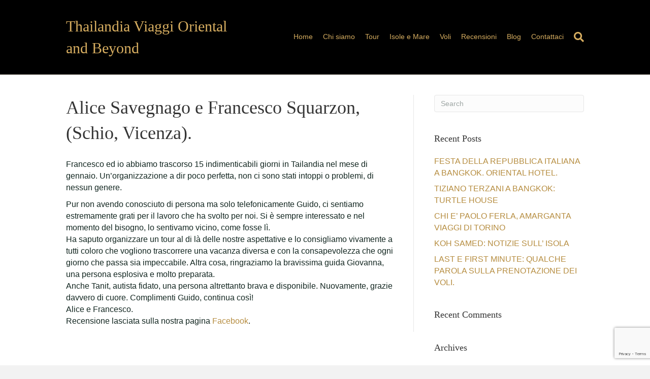

--- FILE ---
content_type: text/html; charset=UTF-8
request_url: https://thailandia-viaggi.com/recensioni/alice-savegnago-e-francesco-squarzon-schio-vicenza/
body_size: 9193
content:
<!DOCTYPE html>
<html lang="en-US">
<head>
<meta charset="UTF-8" />
<meta name='viewport' content='width=device-width, initial-scale=1.0' />
<meta http-equiv='X-UA-Compatible' content='IE=edge' />
<link rel="profile" href="https://gmpg.org/xfn/11" />
<meta name='robots' content='noindex, follow' />

	<!-- This site is optimized with the Yoast SEO plugin v26.8 - https://yoast.com/product/yoast-seo-wordpress/ -->
	<title>Alice Savegnago e Francesco Squarzon, (Schio, Vicenza). - thailandia-viaggi.com</title>
	<meta property="og:locale" content="en_US" />
	<meta property="og:type" content="article" />
	<meta property="og:title" content="Alice Savegnago e Francesco Squarzon, (Schio, Vicenza). - thailandia-viaggi.com" />
	<meta property="og:description" content="Francesco ed io abbiamo trascorso 15 indimenticabili giorni in Tailandia nel mese di gennaio. Un&#8217;organizzazione a dir poco perfetta, non ci sono stati intoppi o problemi, di nessun genere. Pur non avendo conosciuto di persona ma solo telefonicamente Guido, ci sentiamo estremamente grati per il lavoro che ha svolto per noi. Si è sempre interessato&hellip;" />
	<meta property="og:url" content="https://thailandia-viaggi.com/recensioni/alice-savegnago-e-francesco-squarzon-schio-vicenza/" />
	<meta property="og:site_name" content="thailandia-viaggi.com" />
	<meta property="article:publisher" content="https://web.facebook.com/thailandiaviaggi" />
	<meta property="article:modified_time" content="2023-10-12T14:56:25+00:00" />
	<meta property="og:image" content="https://thailandia-viaggi.com/wp-content/uploads/2018/03/Collage-Squarzon.jpg" />
	<meta property="og:image:width" content="800" />
	<meta property="og:image:height" content="800" />
	<meta property="og:image:type" content="image/jpeg" />
	<meta name="twitter:card" content="summary_large_image" />
	<script type="application/ld+json" class="yoast-schema-graph">{"@context":"https://schema.org","@graph":[{"@type":"WebPage","@id":"https://thailandia-viaggi.com/recensioni/alice-savegnago-e-francesco-squarzon-schio-vicenza/","url":"https://thailandia-viaggi.com/recensioni/alice-savegnago-e-francesco-squarzon-schio-vicenza/","name":"Alice Savegnago e Francesco Squarzon, (Schio, Vicenza). - thailandia-viaggi.com","isPartOf":{"@id":"https://thailandia-viaggi.com/#website"},"primaryImageOfPage":{"@id":"https://thailandia-viaggi.com/recensioni/alice-savegnago-e-francesco-squarzon-schio-vicenza/#primaryimage"},"image":{"@id":"https://thailandia-viaggi.com/recensioni/alice-savegnago-e-francesco-squarzon-schio-vicenza/#primaryimage"},"thumbnailUrl":"https://thailandia-viaggi.com/wp-content/uploads/2018/03/Collage-Squarzon.jpg","datePublished":"2018-03-15T03:57:21+00:00","dateModified":"2023-10-12T14:56:25+00:00","breadcrumb":{"@id":"https://thailandia-viaggi.com/recensioni/alice-savegnago-e-francesco-squarzon-schio-vicenza/#breadcrumb"},"inLanguage":"en-US","potentialAction":[{"@type":"ReadAction","target":["https://thailandia-viaggi.com/recensioni/alice-savegnago-e-francesco-squarzon-schio-vicenza/"]}]},{"@type":"ImageObject","inLanguage":"en-US","@id":"https://thailandia-viaggi.com/recensioni/alice-savegnago-e-francesco-squarzon-schio-vicenza/#primaryimage","url":"https://thailandia-viaggi.com/wp-content/uploads/2018/03/Collage-Squarzon.jpg","contentUrl":"https://thailandia-viaggi.com/wp-content/uploads/2018/03/Collage-Squarzon.jpg","width":800,"height":800},{"@type":"BreadcrumbList","@id":"https://thailandia-viaggi.com/recensioni/alice-savegnago-e-francesco-squarzon-schio-vicenza/#breadcrumb","itemListElement":[{"@type":"ListItem","position":1,"name":"Home","item":"https://thailandia-viaggi.com/"},{"@type":"ListItem","position":2,"name":"Testimonials","item":"https://thailandia-viaggi.com/recensioni/"},{"@type":"ListItem","position":3,"name":"Alice Savegnago e Francesco Squarzon, (Schio, Vicenza)."}]},{"@type":"WebSite","@id":"https://thailandia-viaggi.com/#website","url":"https://thailandia-viaggi.com/","name":"thailandia-viaggi.com","description":"Tour e viaggi su misura in Thailandia","publisher":{"@id":"https://thailandia-viaggi.com/#organization"},"potentialAction":[{"@type":"SearchAction","target":{"@type":"EntryPoint","urlTemplate":"https://thailandia-viaggi.com/?s={search_term_string}"},"query-input":{"@type":"PropertyValueSpecification","valueRequired":true,"valueName":"search_term_string"}}],"inLanguage":"en-US"},{"@type":"Organization","@id":"https://thailandia-viaggi.com/#organization","name":"Oriental and Beyond","url":"https://thailandia-viaggi.com/","logo":{"@type":"ImageObject","inLanguage":"en-US","@id":"https://thailandia-viaggi.com/#/schema/logo/image/","url":"https://thailandia-viaggi.com/wp-content/uploads/2022/07/favicon.png","contentUrl":"https://thailandia-viaggi.com/wp-content/uploads/2022/07/favicon.png","width":46,"height":60,"caption":"Oriental and Beyond"},"image":{"@id":"https://thailandia-viaggi.com/#/schema/logo/image/"},"sameAs":["https://web.facebook.com/thailandiaviaggi","https://www.instagram.com/oriental_and_beyond/"]}]}</script>
	<!-- / Yoast SEO plugin. -->


<style id='wp-img-auto-sizes-contain-inline-css'>
img:is([sizes=auto i],[sizes^="auto," i]){contain-intrinsic-size:3000px 1500px}
/*# sourceURL=wp-img-auto-sizes-contain-inline-css */
</style>
<style id='wp-block-library-inline-css'>
:root{--wp-block-synced-color:#7a00df;--wp-block-synced-color--rgb:122,0,223;--wp-bound-block-color:var(--wp-block-synced-color);--wp-editor-canvas-background:#ddd;--wp-admin-theme-color:#007cba;--wp-admin-theme-color--rgb:0,124,186;--wp-admin-theme-color-darker-10:#006ba1;--wp-admin-theme-color-darker-10--rgb:0,107,160.5;--wp-admin-theme-color-darker-20:#005a87;--wp-admin-theme-color-darker-20--rgb:0,90,135;--wp-admin-border-width-focus:2px}@media (min-resolution:192dpi){:root{--wp-admin-border-width-focus:1.5px}}.wp-element-button{cursor:pointer}:root .has-very-light-gray-background-color{background-color:#eee}:root .has-very-dark-gray-background-color{background-color:#313131}:root .has-very-light-gray-color{color:#eee}:root .has-very-dark-gray-color{color:#313131}:root .has-vivid-green-cyan-to-vivid-cyan-blue-gradient-background{background:linear-gradient(135deg,#00d084,#0693e3)}:root .has-purple-crush-gradient-background{background:linear-gradient(135deg,#34e2e4,#4721fb 50%,#ab1dfe)}:root .has-hazy-dawn-gradient-background{background:linear-gradient(135deg,#faaca8,#dad0ec)}:root .has-subdued-olive-gradient-background{background:linear-gradient(135deg,#fafae1,#67a671)}:root .has-atomic-cream-gradient-background{background:linear-gradient(135deg,#fdd79a,#004a59)}:root .has-nightshade-gradient-background{background:linear-gradient(135deg,#330968,#31cdcf)}:root .has-midnight-gradient-background{background:linear-gradient(135deg,#020381,#2874fc)}:root{--wp--preset--font-size--normal:16px;--wp--preset--font-size--huge:42px}.has-regular-font-size{font-size:1em}.has-larger-font-size{font-size:2.625em}.has-normal-font-size{font-size:var(--wp--preset--font-size--normal)}.has-huge-font-size{font-size:var(--wp--preset--font-size--huge)}.has-text-align-center{text-align:center}.has-text-align-left{text-align:left}.has-text-align-right{text-align:right}.has-fit-text{white-space:nowrap!important}#end-resizable-editor-section{display:none}.aligncenter{clear:both}.items-justified-left{justify-content:flex-start}.items-justified-center{justify-content:center}.items-justified-right{justify-content:flex-end}.items-justified-space-between{justify-content:space-between}.screen-reader-text{border:0;clip-path:inset(50%);height:1px;margin:-1px;overflow:hidden;padding:0;position:absolute;width:1px;word-wrap:normal!important}.screen-reader-text:focus{background-color:#ddd;clip-path:none;color:#444;display:block;font-size:1em;height:auto;left:5px;line-height:normal;padding:15px 23px 14px;text-decoration:none;top:5px;width:auto;z-index:100000}html :where(.has-border-color){border-style:solid}html :where([style*=border-top-color]){border-top-style:solid}html :where([style*=border-right-color]){border-right-style:solid}html :where([style*=border-bottom-color]){border-bottom-style:solid}html :where([style*=border-left-color]){border-left-style:solid}html :where([style*=border-width]){border-style:solid}html :where([style*=border-top-width]){border-top-style:solid}html :where([style*=border-right-width]){border-right-style:solid}html :where([style*=border-bottom-width]){border-bottom-style:solid}html :where([style*=border-left-width]){border-left-style:solid}html :where(img[class*=wp-image-]){height:auto;max-width:100%}:where(figure){margin:0 0 1em}html :where(.is-position-sticky){--wp-admin--admin-bar--position-offset:var(--wp-admin--admin-bar--height,0px)}@media screen and (max-width:600px){html :where(.is-position-sticky){--wp-admin--admin-bar--position-offset:0px}}

/*# sourceURL=wp-block-library-inline-css */
</style><style id='global-styles-inline-css'>
:root{--wp--preset--aspect-ratio--square: 1;--wp--preset--aspect-ratio--4-3: 4/3;--wp--preset--aspect-ratio--3-4: 3/4;--wp--preset--aspect-ratio--3-2: 3/2;--wp--preset--aspect-ratio--2-3: 2/3;--wp--preset--aspect-ratio--16-9: 16/9;--wp--preset--aspect-ratio--9-16: 9/16;--wp--preset--color--black: #000000;--wp--preset--color--cyan-bluish-gray: #abb8c3;--wp--preset--color--white: #ffffff;--wp--preset--color--pale-pink: #f78da7;--wp--preset--color--vivid-red: #cf2e2e;--wp--preset--color--luminous-vivid-orange: #ff6900;--wp--preset--color--luminous-vivid-amber: #fcb900;--wp--preset--color--light-green-cyan: #7bdcb5;--wp--preset--color--vivid-green-cyan: #00d084;--wp--preset--color--pale-cyan-blue: #8ed1fc;--wp--preset--color--vivid-cyan-blue: #0693e3;--wp--preset--color--vivid-purple: #9b51e0;--wp--preset--color--fl-heading-text: #333333;--wp--preset--color--fl-body-bg: #f2f2f2;--wp--preset--color--fl-body-text: #122620;--wp--preset--color--fl-accent: #b68d40;--wp--preset--color--fl-accent-hover: #d6ad60;--wp--preset--color--fl-topbar-bg: #ffffff;--wp--preset--color--fl-topbar-text: #808080;--wp--preset--color--fl-topbar-link: #428bca;--wp--preset--color--fl-topbar-hover: #428bca;--wp--preset--color--fl-header-bg: #000000;--wp--preset--color--fl-header-text: #b68d40;--wp--preset--color--fl-header-link: #d6ad60;--wp--preset--color--fl-header-hover: #f4ebd0;--wp--preset--color--fl-nav-bg: #ffffff;--wp--preset--color--fl-nav-link: #808080;--wp--preset--color--fl-nav-hover: #428bca;--wp--preset--color--fl-content-bg: #ffffff;--wp--preset--color--fl-footer-widgets-bg: #000000;--wp--preset--color--fl-footer-widgets-text: #808080;--wp--preset--color--fl-footer-widgets-link: #b68d40;--wp--preset--color--fl-footer-widgets-hover: #d6ad60;--wp--preset--color--fl-footer-bg: #000000;--wp--preset--color--fl-footer-text: #b68d40;--wp--preset--color--fl-footer-link: #428bca;--wp--preset--color--fl-footer-hover: #428bca;--wp--preset--gradient--vivid-cyan-blue-to-vivid-purple: linear-gradient(135deg,rgb(6,147,227) 0%,rgb(155,81,224) 100%);--wp--preset--gradient--light-green-cyan-to-vivid-green-cyan: linear-gradient(135deg,rgb(122,220,180) 0%,rgb(0,208,130) 100%);--wp--preset--gradient--luminous-vivid-amber-to-luminous-vivid-orange: linear-gradient(135deg,rgb(252,185,0) 0%,rgb(255,105,0) 100%);--wp--preset--gradient--luminous-vivid-orange-to-vivid-red: linear-gradient(135deg,rgb(255,105,0) 0%,rgb(207,46,46) 100%);--wp--preset--gradient--very-light-gray-to-cyan-bluish-gray: linear-gradient(135deg,rgb(238,238,238) 0%,rgb(169,184,195) 100%);--wp--preset--gradient--cool-to-warm-spectrum: linear-gradient(135deg,rgb(74,234,220) 0%,rgb(151,120,209) 20%,rgb(207,42,186) 40%,rgb(238,44,130) 60%,rgb(251,105,98) 80%,rgb(254,248,76) 100%);--wp--preset--gradient--blush-light-purple: linear-gradient(135deg,rgb(255,206,236) 0%,rgb(152,150,240) 100%);--wp--preset--gradient--blush-bordeaux: linear-gradient(135deg,rgb(254,205,165) 0%,rgb(254,45,45) 50%,rgb(107,0,62) 100%);--wp--preset--gradient--luminous-dusk: linear-gradient(135deg,rgb(255,203,112) 0%,rgb(199,81,192) 50%,rgb(65,88,208) 100%);--wp--preset--gradient--pale-ocean: linear-gradient(135deg,rgb(255,245,203) 0%,rgb(182,227,212) 50%,rgb(51,167,181) 100%);--wp--preset--gradient--electric-grass: linear-gradient(135deg,rgb(202,248,128) 0%,rgb(113,206,126) 100%);--wp--preset--gradient--midnight: linear-gradient(135deg,rgb(2,3,129) 0%,rgb(40,116,252) 100%);--wp--preset--font-size--small: 13px;--wp--preset--font-size--medium: 20px;--wp--preset--font-size--large: 36px;--wp--preset--font-size--x-large: 42px;--wp--preset--spacing--20: 0.44rem;--wp--preset--spacing--30: 0.67rem;--wp--preset--spacing--40: 1rem;--wp--preset--spacing--50: 1.5rem;--wp--preset--spacing--60: 2.25rem;--wp--preset--spacing--70: 3.38rem;--wp--preset--spacing--80: 5.06rem;--wp--preset--shadow--natural: 6px 6px 9px rgba(0, 0, 0, 0.2);--wp--preset--shadow--deep: 12px 12px 50px rgba(0, 0, 0, 0.4);--wp--preset--shadow--sharp: 6px 6px 0px rgba(0, 0, 0, 0.2);--wp--preset--shadow--outlined: 6px 6px 0px -3px rgb(255, 255, 255), 6px 6px rgb(0, 0, 0);--wp--preset--shadow--crisp: 6px 6px 0px rgb(0, 0, 0);}:where(.is-layout-flex){gap: 0.5em;}:where(.is-layout-grid){gap: 0.5em;}body .is-layout-flex{display: flex;}.is-layout-flex{flex-wrap: wrap;align-items: center;}.is-layout-flex > :is(*, div){margin: 0;}body .is-layout-grid{display: grid;}.is-layout-grid > :is(*, div){margin: 0;}:where(.wp-block-columns.is-layout-flex){gap: 2em;}:where(.wp-block-columns.is-layout-grid){gap: 2em;}:where(.wp-block-post-template.is-layout-flex){gap: 1.25em;}:where(.wp-block-post-template.is-layout-grid){gap: 1.25em;}.has-black-color{color: var(--wp--preset--color--black) !important;}.has-cyan-bluish-gray-color{color: var(--wp--preset--color--cyan-bluish-gray) !important;}.has-white-color{color: var(--wp--preset--color--white) !important;}.has-pale-pink-color{color: var(--wp--preset--color--pale-pink) !important;}.has-vivid-red-color{color: var(--wp--preset--color--vivid-red) !important;}.has-luminous-vivid-orange-color{color: var(--wp--preset--color--luminous-vivid-orange) !important;}.has-luminous-vivid-amber-color{color: var(--wp--preset--color--luminous-vivid-amber) !important;}.has-light-green-cyan-color{color: var(--wp--preset--color--light-green-cyan) !important;}.has-vivid-green-cyan-color{color: var(--wp--preset--color--vivid-green-cyan) !important;}.has-pale-cyan-blue-color{color: var(--wp--preset--color--pale-cyan-blue) !important;}.has-vivid-cyan-blue-color{color: var(--wp--preset--color--vivid-cyan-blue) !important;}.has-vivid-purple-color{color: var(--wp--preset--color--vivid-purple) !important;}.has-black-background-color{background-color: var(--wp--preset--color--black) !important;}.has-cyan-bluish-gray-background-color{background-color: var(--wp--preset--color--cyan-bluish-gray) !important;}.has-white-background-color{background-color: var(--wp--preset--color--white) !important;}.has-pale-pink-background-color{background-color: var(--wp--preset--color--pale-pink) !important;}.has-vivid-red-background-color{background-color: var(--wp--preset--color--vivid-red) !important;}.has-luminous-vivid-orange-background-color{background-color: var(--wp--preset--color--luminous-vivid-orange) !important;}.has-luminous-vivid-amber-background-color{background-color: var(--wp--preset--color--luminous-vivid-amber) !important;}.has-light-green-cyan-background-color{background-color: var(--wp--preset--color--light-green-cyan) !important;}.has-vivid-green-cyan-background-color{background-color: var(--wp--preset--color--vivid-green-cyan) !important;}.has-pale-cyan-blue-background-color{background-color: var(--wp--preset--color--pale-cyan-blue) !important;}.has-vivid-cyan-blue-background-color{background-color: var(--wp--preset--color--vivid-cyan-blue) !important;}.has-vivid-purple-background-color{background-color: var(--wp--preset--color--vivid-purple) !important;}.has-black-border-color{border-color: var(--wp--preset--color--black) !important;}.has-cyan-bluish-gray-border-color{border-color: var(--wp--preset--color--cyan-bluish-gray) !important;}.has-white-border-color{border-color: var(--wp--preset--color--white) !important;}.has-pale-pink-border-color{border-color: var(--wp--preset--color--pale-pink) !important;}.has-vivid-red-border-color{border-color: var(--wp--preset--color--vivid-red) !important;}.has-luminous-vivid-orange-border-color{border-color: var(--wp--preset--color--luminous-vivid-orange) !important;}.has-luminous-vivid-amber-border-color{border-color: var(--wp--preset--color--luminous-vivid-amber) !important;}.has-light-green-cyan-border-color{border-color: var(--wp--preset--color--light-green-cyan) !important;}.has-vivid-green-cyan-border-color{border-color: var(--wp--preset--color--vivid-green-cyan) !important;}.has-pale-cyan-blue-border-color{border-color: var(--wp--preset--color--pale-cyan-blue) !important;}.has-vivid-cyan-blue-border-color{border-color: var(--wp--preset--color--vivid-cyan-blue) !important;}.has-vivid-purple-border-color{border-color: var(--wp--preset--color--vivid-purple) !important;}.has-vivid-cyan-blue-to-vivid-purple-gradient-background{background: var(--wp--preset--gradient--vivid-cyan-blue-to-vivid-purple) !important;}.has-light-green-cyan-to-vivid-green-cyan-gradient-background{background: var(--wp--preset--gradient--light-green-cyan-to-vivid-green-cyan) !important;}.has-luminous-vivid-amber-to-luminous-vivid-orange-gradient-background{background: var(--wp--preset--gradient--luminous-vivid-amber-to-luminous-vivid-orange) !important;}.has-luminous-vivid-orange-to-vivid-red-gradient-background{background: var(--wp--preset--gradient--luminous-vivid-orange-to-vivid-red) !important;}.has-very-light-gray-to-cyan-bluish-gray-gradient-background{background: var(--wp--preset--gradient--very-light-gray-to-cyan-bluish-gray) !important;}.has-cool-to-warm-spectrum-gradient-background{background: var(--wp--preset--gradient--cool-to-warm-spectrum) !important;}.has-blush-light-purple-gradient-background{background: var(--wp--preset--gradient--blush-light-purple) !important;}.has-blush-bordeaux-gradient-background{background: var(--wp--preset--gradient--blush-bordeaux) !important;}.has-luminous-dusk-gradient-background{background: var(--wp--preset--gradient--luminous-dusk) !important;}.has-pale-ocean-gradient-background{background: var(--wp--preset--gradient--pale-ocean) !important;}.has-electric-grass-gradient-background{background: var(--wp--preset--gradient--electric-grass) !important;}.has-midnight-gradient-background{background: var(--wp--preset--gradient--midnight) !important;}.has-small-font-size{font-size: var(--wp--preset--font-size--small) !important;}.has-medium-font-size{font-size: var(--wp--preset--font-size--medium) !important;}.has-large-font-size{font-size: var(--wp--preset--font-size--large) !important;}.has-x-large-font-size{font-size: var(--wp--preset--font-size--x-large) !important;}
/*# sourceURL=global-styles-inline-css */
</style>

<style id='classic-theme-styles-inline-css'>
/*! This file is auto-generated */
.wp-block-button__link{color:#fff;background-color:#32373c;border-radius:9999px;box-shadow:none;text-decoration:none;padding:calc(.667em + 2px) calc(1.333em + 2px);font-size:1.125em}.wp-block-file__button{background:#32373c;color:#fff;text-decoration:none}
/*# sourceURL=/wp-includes/css/classic-themes.min.css */
</style>
<link rel='stylesheet' id='contact-form-7-css' href='https://thailandia-viaggi.com/wp-content/plugins/contact-form-7/includes/css/styles.css?ver=6.1.4' media='all' />
<link rel='stylesheet' id='jquery-magnificpopup-css' href='https://thailandia-viaggi.com/wp-content/plugins/bb-plugin/css/jquery.magnificpopup.min.css?ver=2.8.3.3' media='all' />
<link rel='stylesheet' id='bootstrap-css' href='https://thailandia-viaggi.com/wp-content/themes/bb-theme/css/bootstrap.min.css?ver=1.7.15.3' media='all' />
<link rel='stylesheet' id='fl-automator-skin-css' href='https://thailandia-viaggi.com/wp-content/uploads/bb-theme/skin-68ba810546e25.css?ver=1.7.15.3' media='all' />
<script src="https://thailandia-viaggi.com/wp-includes/js/jquery/jquery.min.js?ver=3.7.1" id="jquery-core-js"></script>
<script src="https://thailandia-viaggi.com/wp-includes/js/jquery/jquery-migrate.min.js?ver=3.4.1" id="jquery-migrate-js"></script>
<style>.recentcomments a{display:inline !important;padding:0 !important;margin:0 !important;}</style><link rel="icon" href="https://thailandia-viaggi.com/wp-content/uploads/2022/07/cropped-favicon-32x32.png" sizes="32x32" />
<link rel="icon" href="https://thailandia-viaggi.com/wp-content/uploads/2022/07/cropped-favicon-192x192.png" sizes="192x192" />
<link rel="apple-touch-icon" href="https://thailandia-viaggi.com/wp-content/uploads/2022/07/cropped-favicon-180x180.png" />
<meta name="msapplication-TileImage" content="https://thailandia-viaggi.com/wp-content/uploads/2022/07/cropped-favicon-270x270.png" />
<link rel="stylesheet" href="https://thailandia-viaggi.com/wp-content/themes/bb-theme-child/style.css" /><!-- Google tag (gtag.js) -->
<script async src="https://www.googletagmanager.com/gtag/js?id=G-V4L0P1MLYS"></script>
<script>
  window.dataLayer = window.dataLayer || [];
  function gtag(){dataLayer.push(arguments);}
  gtag('js', new Date());
  gtag('config', 'G-V4L0P1MLYS');
</script>
<link rel='stylesheet' id='font-awesome-5-css' href='https://thailandia-viaggi.com/wp-content/plugins/bb-plugin/fonts/fontawesome/5.15.4/css/all.min.css?ver=2.8.3.3' media='all' />
</head>
<body class="wp-singular dnb_testimonials-template-default single single-dnb_testimonials postid-1505 wp-theme-bb-theme wp-child-theme-bb-theme-child fl-builder-2-8-3-3 fl-theme-1-7-15-3 fl-framework-bootstrap fl-preset-default fl-full-width fl-shrink fl-search-active fl-nav-collapse-menu" itemscope="itemscope" itemtype="https://schema.org/WebPage">
<a aria-label="Skip to content" class="fl-screen-reader-text" href="#fl-main-content">Skip to content</a><div class="fl-page">
	<header class="fl-page-header fl-page-header-primary fl-page-nav-right fl-page-nav-toggle-button fl-page-nav-toggle-visible-mobile" itemscope="itemscope" itemtype="https://schema.org/WPHeader"  role="banner">
	<div class="fl-page-header-wrap">
		<div class="fl-page-header-container container">
			<div class="fl-page-header-row row">
				<div class="col-sm-12 col-md-4 fl-page-header-logo-col">
					<div class="fl-page-header-logo" itemscope="itemscope" itemtype="https://schema.org/Organization">
						<a href="https://thailandia-viaggi.com/" itemprop="url"><div class="fl-logo-text" itemprop="name">Thailandia Viaggi  Oriental and Beyond </div></a>
											</div>
				</div>
				<div class="col-sm-12 col-md-8 fl-page-nav-col">
					<div class="fl-page-nav-wrap">
						<nav class="fl-page-nav fl-nav navbar navbar-default navbar-expand-md" aria-label="Header Menu" itemscope="itemscope" itemtype="https://schema.org/SiteNavigationElement" role="navigation">
							<button type="button" class="navbar-toggle navbar-toggler" data-toggle="collapse" data-target=".fl-page-nav-collapse">
								<span>Menu</span>
							</button>
							<div class="fl-page-nav-collapse collapse navbar-collapse">
								<ul id="menu-header" class="nav navbar-nav navbar-right menu fl-theme-menu"><li id="menu-item-88" class="menu-item menu-item-type-custom menu-item-object-custom menu-item-home menu-item-88 nav-item"><a href="https://thailandia-viaggi.com/" class="nav-link">Home</a></li>
<li id="menu-item-89" class="menu-item menu-item-type-post_type menu-item-object-page menu-item-89 nav-item"><a href="https://thailandia-viaggi.com/chi-siamo/" class="nav-link">Chi siamo</a></li>
<li id="menu-item-90" class="menu-item menu-item-type-post_type menu-item-object-page menu-item-90 nav-item"><a href="https://thailandia-viaggi.com/tour-guidati/" class="nav-link">Tour</a></li>
<li id="menu-item-91" class="menu-item menu-item-type-post_type menu-item-object-page menu-item-91 nav-item"><a href="https://thailandia-viaggi.com/isole-mare/" class="nav-link">Isole e Mare</a></li>
<li id="menu-item-92" class="menu-item menu-item-type-post_type menu-item-object-page menu-item-92 nav-item"><a href="https://thailandia-viaggi.com/voli/" class="nav-link">Voli</a></li>
<li id="menu-item-93" class="menu-item menu-item-type-post_type menu-item-object-page menu-item-93 nav-item"><a href="https://thailandia-viaggi.com/recensioni/" class="nav-link">Recensioni</a></li>
<li id="menu-item-94" class="menu-item menu-item-type-post_type menu-item-object-page current_page_parent menu-item-94 nav-item"><a href="https://thailandia-viaggi.com/blog/" class="nav-link">Blog</a></li>
<li id="menu-item-95" class="menu-item menu-item-type-post_type menu-item-object-page menu-item-95 nav-item"><a href="https://thailandia-viaggi.com/contattaci/" class="nav-link">Contattaci</a></li>
</ul><div class="fl-page-nav-search">
	<a href="#" class="fas fa-search" aria-label="Search" aria-expanded="false" aria-haspopup="true" id='flsearchform'></a>
	<form method="get" role="search" aria-label="Search" action="https://thailandia-viaggi.com/" title="Type and press Enter to search.">
		<input type="search" class="fl-search-input form-control" name="s" placeholder="Search" value="" aria-labelledby="flsearchform" />
	</form>
</div>
							</div>
						</nav>
					</div>
				</div>
			</div>
		</div>
	</div>
</header><!-- .fl-page-header -->
	<div id="fl-main-content" class="fl-page-content" itemprop="mainContentOfPage" role="main">

		
<div class="container">
	<div class="row">

		
		<div class="fl-content fl-content-left col-md-8">
			<article class="fl-post post-1505 dnb_testimonials type-dnb_testimonials status-publish has-post-thumbnail hentry" id="fl-post-1505" itemscope itemtype="http://schema.org/BlogPosting">

	
	<header class="fl-post-header">
		<h1 class="fl-post-title" itemprop="headline">
			Alice Savegnago e Francesco Squarzon, (Schio, Vicenza).					</h1>
		<!--<meta itemscope itemprop="mainEntityOfPage" itemtype="https://schema.org/WebPage" itemid="https://thailandia-viaggi.com/recensioni/alice-savegnago-e-francesco-squarzon-schio-vicenza/" content="Alice Savegnago e Francesco Squarzon, (Schio, Vicenza)." /><meta itemprop="datePublished" content="2018-03-15" /><meta itemprop="dateModified" content="2023-10-12" /><div itemprop="publisher" itemscope itemtype="https://schema.org/Organization"><meta itemprop="name" content="thailandia-viaggi.com"></div><div itemscope itemprop="author" itemtype="https://schema.org/Person"><meta itemprop="url" content="https://thailandia-viaggi.com/author/guido/" /><meta itemprop="name" content="guido" /></div><div itemscope itemprop="image" itemtype="https://schema.org/ImageObject"><meta itemprop="url" content="https://thailandia-viaggi.com/wp-content/uploads/2018/03/Collage-Squarzon.jpg" /><meta itemprop="width" content="800" /><meta itemprop="height" content="800" /></div><div itemprop="interactionStatistic" itemscope itemtype="https://schema.org/InteractionCounter"><meta itemprop="interactionType" content="https://schema.org/CommentAction" /><meta itemprop="userInteractionCount" content="0" /></div>//-->
	</header><!-- .fl-post-header -->

	
	<div class="fl-post-content clearfix" itemprop="text">
		

	<p>Francesco ed io abbiamo trascorso 15 indimenticabili giorni in Tailandia nel mese di gennaio. Un&#8217;organizzazione a dir poco perfetta, non ci sono stati intoppi o problemi, di nessun genere.</p>
Pur non avendo conosciuto di persona ma solo telefonicamente Guido, ci sentiamo estremamente grati per il lavoro che ha svolto per noi. Si è sempre interessato e nel momento del bisogno, lo sentivamo vicino, come fosse lì.<br />
Ha saputo organizzare un tour al di là delle nostre aspettative e lo consigliamo vivamente a tutti coloro che vogliono trascorrere una vacanza diversa e con la consapevolezza che ogni giorno che passa sia impeccabile.
Altra cosa, ringraziamo la bravissima guida Giovanna, una persona esplosiva e molto preparata.<br />
Anche Tanit, autista fidato, una persona altrettanto brava e disponibile. Nuovamente, grazie davvero di cuore.
Complimenti Guido, continua così!<br />
Alice e Francesco.
<p>Recensione lasciata sulla nostra pagina <a href="https://web.facebook.com/orientalandbeyond/reviews" target="_blank" rel="noopener">Facebook</a>.</p>

	</div><!-- .fl-post-content -->

	
			
</article>
<!-- .fl-post -->		</div>

		<div class="fl-sidebar  fl-sidebar-right fl-sidebar-display-desktop col-md-4" itemscope="itemscope" itemtype="https://schema.org/WPSideBar">
		<aside id="search-2" class="fl-widget widget_search"><form aria-label="Search" method="get" role="search" action="https://thailandia-viaggi.com/" title="Type and press Enter to search.">
	<input aria-label="Search" type="search" class="fl-search-input form-control" name="s" placeholder="Search"  value="" onfocus="if (this.value === 'Search') { this.value = ''; }" onblur="if (this.value === '') this.value='Search';" />
</form>
</aside>
		<aside id="recent-posts-2" class="fl-widget widget_recent_entries">
		<h4 class="fl-widget-title">Recent Posts</h4>
		<ul>
											<li>
					<a href="https://thailandia-viaggi.com/festa-repubblica-bangkok-oriental-hotel/">FESTA DELLA REPUBBLICA ITALIANA A BANGKOK. ORIENTAL HOTEL.</a>
									</li>
											<li>
					<a href="https://thailandia-viaggi.com/tiziano-terzani-bangkok-turtle-house/">TIZIANO TERZANI A BANGKOK: TURTLE HOUSE</a>
									</li>
											<li>
					<a href="https://thailandia-viaggi.com/paolo-ferla-amarganta-viaggi-torino/">CHI E&#8217; PAOLO FERLA, AMARGANTA VIAGGI DI TORINO</a>
									</li>
											<li>
					<a href="https://thailandia-viaggi.com/koh-samed-info/">KOH SAMED: NOTIZIE SULL&#8217; ISOLA</a>
									</li>
											<li>
					<a href="https://thailandia-viaggi.com/last-minute-first-minute-voli/">LAST E FIRST MINUTE: QUALCHE PAROLA SULLA PRENOTAZIONE DEI VOLI.</a>
									</li>
					</ul>

		</aside><aside id="recent-comments-2" class="fl-widget widget_recent_comments"><h4 class="fl-widget-title">Recent Comments</h4><ul id="recentcomments"></ul></aside><aside id="archives-2" class="fl-widget widget_archive"><h4 class="fl-widget-title">Archives</h4>
			<ul>
					<li><a href='https://thailandia-viaggi.com/2016/06/'>June 2016</a></li>
	<li><a href='https://thailandia-viaggi.com/2015/04/'>April 2015</a></li>
	<li><a href='https://thailandia-viaggi.com/2015/01/'>January 2015</a></li>
	<li><a href='https://thailandia-viaggi.com/2014/10/'>October 2014</a></li>
	<li><a href='https://thailandia-viaggi.com/2011/07/'>July 2011</a></li>
	<li><a href='https://thailandia-viaggi.com/2010/01/'>January 2010</a></li>
	<li><a href='https://thailandia-viaggi.com/2009/05/'>May 2009</a></li>
	<li><a href='https://thailandia-viaggi.com/2007/05/'>May 2007</a></li>
			</ul>

			</aside><aside id="categories-2" class="fl-widget widget_categories"><h4 class="fl-widget-title">Categories</h4>
			<ul>
					<li class="cat-item cat-item-1"><a href="https://thailandia-viaggi.com/category/uncategorized/">Uncategorized</a>
</li>
			</ul>

			</aside><aside id="meta-2" class="fl-widget widget_meta"><h4 class="fl-widget-title">Meta</h4>
		<ul>
						<li><a rel="nofollow" href="https://thailandia-viaggi.com/wp-login.php">Log in</a></li>
			<li><a href="https://thailandia-viaggi.com/feed/">Entries feed</a></li>
			<li><a href="https://thailandia-viaggi.com/comments/feed/">Comments feed</a></li>

			<li><a href="https://wordpress.org/">WordPress.org</a></li>
		</ul>

		</aside>	</div>

	</div>
</div>


	</div><!-- .fl-page-content -->
		<footer class="fl-page-footer-wrap" itemscope="itemscope" itemtype="https://schema.org/WPFooter"  role="contentinfo">
		<div class="fl-page-footer-widgets">
	<div class="fl-page-footer-widgets-container container">
		<div class="fl-page-footer-widgets-row row">
		<div class="col-sm-4 col-md-4 fl-page-footer-widget-col fl-page-footer-widget-col-1"><aside id="nav_menu-2" class="fl-widget widget_nav_menu"><div class="menu-footer-1-container"><ul id="menu-footer-1" class="menu"><li id="menu-item-225" class="menu-item menu-item-type-post_type menu-item-object-page menu-item-225"><a href="https://thailandia-viaggi.com/prenotazione-hotel/">Prenota un hotel in Thailandia</a></li>
<li id="menu-item-218" class="menu-item menu-item-type-post_type menu-item-object-page menu-item-218"><a href="https://thailandia-viaggi.com/corsi-massaggio-thailandese/">Corsi massaggio thailandese</a></li>
<li id="menu-item-220" class="menu-item menu-item-type-post_type menu-item-object-page menu-item-220"><a href="https://thailandia-viaggi.com/case-affitto/">Case Thailandia</a></li>
<li id="menu-item-221" class="menu-item menu-item-type-post_type menu-item-object-page menu-item-221"><a href="https://thailandia-viaggi.com/tour-privato-con-autista/">Tour della Thailandia con van privato</a></li>
<li id="menu-item-222" class="menu-item menu-item-type-post_type menu-item-object-page menu-item-222"><a href="https://thailandia-viaggi.com/golf/">Golf Thailandia</a></li>
</ul></div></aside></div><div class="col-sm-4 col-md-4 fl-page-footer-widget-col fl-page-footer-widget-col-2"><aside id="nav_menu-5" class="fl-widget widget_nav_menu"><div class="menu-footer-2-container"><ul id="menu-footer-2" class="menu"><li id="menu-item-232" class="menu-item menu-item-type-post_type menu-item-object-page menu-item-232"><a href="https://thailandia-viaggi.com/condizioni/">Condizioni di viaggio</a></li>
<li id="menu-item-230" class="menu-item menu-item-type-post_type menu-item-object-page menu-item-230"><a href="https://thailandia-viaggi.com/info-thailandia/">Info Thailandia</a></li>
<li id="menu-item-231" class="menu-item menu-item-type-post_type menu-item-object-page menu-item-231"><a href="https://thailandia-viaggi.com/links/">Links</a></li>
<li id="menu-item-2489" class="menu-item menu-item-type-custom menu-item-object-custom menu-item-2489"><a href="https://thailandia-viaggi.com/privacy-policy/">Privacy Policy</a></li>
</ul></div></aside></div><div class="col-sm-4 col-md-4 fl-page-footer-widget-col fl-page-footer-widget-col-3"><aside id="nav_menu-7" class="fl-widget widget_nav_menu"><div class="menu-header-container"><ul id="menu-header-1" class="menu"><li class="menu-item menu-item-type-custom menu-item-object-custom menu-item-home menu-item-88"><a href="https://thailandia-viaggi.com/">Home</a></li>
<li class="menu-item menu-item-type-post_type menu-item-object-page menu-item-89"><a href="https://thailandia-viaggi.com/chi-siamo/">Chi siamo</a></li>
<li class="menu-item menu-item-type-post_type menu-item-object-page menu-item-90"><a href="https://thailandia-viaggi.com/tour-guidati/">Tour</a></li>
<li class="menu-item menu-item-type-post_type menu-item-object-page menu-item-91"><a href="https://thailandia-viaggi.com/isole-mare/">Isole e Mare</a></li>
<li class="menu-item menu-item-type-post_type menu-item-object-page menu-item-92"><a href="https://thailandia-viaggi.com/voli/">Voli</a></li>
<li class="menu-item menu-item-type-post_type menu-item-object-page menu-item-93"><a href="https://thailandia-viaggi.com/recensioni/">Recensioni</a></li>
<li class="menu-item menu-item-type-post_type menu-item-object-page current_page_parent menu-item-94"><a href="https://thailandia-viaggi.com/blog/">Blog</a></li>
<li class="menu-item menu-item-type-post_type menu-item-object-page menu-item-95"><a href="https://thailandia-viaggi.com/contattaci/">Contattaci</a></li>
</ul></div></aside></div>		</div>
	</div>
</div><!-- .fl-page-footer-widgets -->
<div class="fl-page-footer">
	<div class="fl-page-footer-container container">
		<div class="fl-page-footer-row row">
			<div class="col-md-12 text-center clearfix"><div class="fl-page-footer-text fl-page-footer-text-1">© 2006-2025 Oriental and Beyond Ltd.
 All Rights Reserved.</div>	<div class="fl-social-icons">
	<a href="https://web.facebook.com/orientalandbeyond/" class="fa-stack icon-facebook-f" target="_blank" rel="noopener noreferrer"><span class="sr-only">Facebook</span>
					<i aria-hidden="true" class="fas fa-circle fa-stack-2x branded"></i>
					<i aria-hidden="true" class="fab fa-facebook-f branded fa-stack-1x fa-inverse"></i>
					</a><a href="https://www.youtube.com/channel/UCKFEHu5iOkR3sGHspVBLssw" class="fa-stack icon-youtube" target="_blank" rel="noopener noreferrer"><span class="sr-only">Youtube</span>
					<i aria-hidden="true" class="fas fa-circle fa-stack-2x branded"></i>
					<i aria-hidden="true" class="fab fa-youtube branded fa-stack-1x fa-inverse"></i>
					</a><a href="https://www.instagram.com/oriental_and_beyond/?hl=en" class="fa-stack icon-instagram" target="_blank" rel="noopener noreferrer"><span class="sr-only">Instagram</span>
					<i aria-hidden="true" class="fas fa-circle fa-stack-2x branded"></i>
					<i aria-hidden="true" class="fab fa-instagram branded fa-stack-1x fa-inverse"></i>
					</a></div>
</div>					</div>
	</div>
</div><!-- .fl-page-footer -->
	</footer>
		</div><!-- .fl-page -->
<script type="speculationrules">
{"prefetch":[{"source":"document","where":{"and":[{"href_matches":"/*"},{"not":{"href_matches":["/wp-*.php","/wp-admin/*","/wp-content/uploads/*","/wp-content/*","/wp-content/plugins/*","/wp-content/themes/bb-theme-child/*","/wp-content/themes/bb-theme/*","/*\\?(.+)"]}},{"not":{"selector_matches":"a[rel~=\"nofollow\"]"}},{"not":{"selector_matches":".no-prefetch, .no-prefetch a"}}]},"eagerness":"conservative"}]}
</script>
<script src="https://thailandia-viaggi.com/wp-includes/js/dist/hooks.min.js?ver=dd5603f07f9220ed27f1" id="wp-hooks-js"></script>
<script src="https://thailandia-viaggi.com/wp-includes/js/dist/i18n.min.js?ver=c26c3dc7bed366793375" id="wp-i18n-js"></script>
<script id="wp-i18n-js-after">
wp.i18n.setLocaleData( { 'text direction\u0004ltr': [ 'ltr' ] } );
//# sourceURL=wp-i18n-js-after
</script>
<script src="https://thailandia-viaggi.com/wp-content/plugins/contact-form-7/includes/swv/js/index.js?ver=6.1.4" id="swv-js"></script>
<script id="contact-form-7-js-before">
var wpcf7 = {
    "api": {
        "root": "https:\/\/thailandia-viaggi.com\/wp-json\/",
        "namespace": "contact-form-7\/v1"
    }
};
//# sourceURL=contact-form-7-js-before
</script>
<script src="https://thailandia-viaggi.com/wp-content/plugins/contact-form-7/includes/js/index.js?ver=6.1.4" id="contact-form-7-js"></script>
<script src="https://www.google.com/recaptcha/api.js?render=6LdMCMMZAAAAAPCKy__1cEPBLhaR3OBdJ0EYIKV6&amp;ver=3.0" id="google-recaptcha-js"></script>
<script src="https://thailandia-viaggi.com/wp-includes/js/dist/vendor/wp-polyfill.min.js?ver=3.15.0" id="wp-polyfill-js"></script>
<script id="wpcf7-recaptcha-js-before">
var wpcf7_recaptcha = {
    "sitekey": "6LdMCMMZAAAAAPCKy__1cEPBLhaR3OBdJ0EYIKV6",
    "actions": {
        "homepage": "homepage",
        "contactform": "contactform"
    }
};
//# sourceURL=wpcf7-recaptcha-js-before
</script>
<script src="https://thailandia-viaggi.com/wp-content/plugins/contact-form-7/modules/recaptcha/index.js?ver=6.1.4" id="wpcf7-recaptcha-js"></script>
<script src="https://thailandia-viaggi.com/wp-content/plugins/bb-plugin/js/jquery.ba-throttle-debounce.min.js?ver=2.8.3.3" id="jquery-throttle-js"></script>
<script src="https://thailandia-viaggi.com/wp-content/plugins/bb-plugin/js/jquery.imagesloaded.min.js?ver=2.8.3.3" id="imagesloaded-js"></script>
<script src="https://thailandia-viaggi.com/wp-content/plugins/bb-plugin/js/jquery.magnificpopup.min.js?ver=2.8.3.3" id="jquery-magnificpopup-js"></script>
<script src="https://thailandia-viaggi.com/wp-content/plugins/bb-plugin/js/jquery.fitvids.min.js?ver=1.2" id="jquery-fitvids-js"></script>
<script src="https://thailandia-viaggi.com/wp-content/themes/bb-theme/js/bootstrap.min.js?ver=1.7.15.3" id="bootstrap-js"></script>
<script id="fl-automator-js-extra">
var themeopts = {"medium_breakpoint":"992","mobile_breakpoint":"768","scrollTopPosition":"800"};
//# sourceURL=fl-automator-js-extra
</script>
<script src="https://thailandia-viaggi.com/wp-content/themes/bb-theme/js/theme.min.js?ver=1.7.15.3" id="fl-automator-js"></script>
</body>
</html>


--- FILE ---
content_type: text/html; charset=utf-8
request_url: https://www.google.com/recaptcha/api2/anchor?ar=1&k=6LdMCMMZAAAAAPCKy__1cEPBLhaR3OBdJ0EYIKV6&co=aHR0cHM6Ly90aGFpbGFuZGlhLXZpYWdnaS5jb206NDQz&hl=en&v=PoyoqOPhxBO7pBk68S4YbpHZ&size=invisible&anchor-ms=20000&execute-ms=30000&cb=852gggmybpfh
body_size: 48704
content:
<!DOCTYPE HTML><html dir="ltr" lang="en"><head><meta http-equiv="Content-Type" content="text/html; charset=UTF-8">
<meta http-equiv="X-UA-Compatible" content="IE=edge">
<title>reCAPTCHA</title>
<style type="text/css">
/* cyrillic-ext */
@font-face {
  font-family: 'Roboto';
  font-style: normal;
  font-weight: 400;
  font-stretch: 100%;
  src: url(//fonts.gstatic.com/s/roboto/v48/KFO7CnqEu92Fr1ME7kSn66aGLdTylUAMa3GUBHMdazTgWw.woff2) format('woff2');
  unicode-range: U+0460-052F, U+1C80-1C8A, U+20B4, U+2DE0-2DFF, U+A640-A69F, U+FE2E-FE2F;
}
/* cyrillic */
@font-face {
  font-family: 'Roboto';
  font-style: normal;
  font-weight: 400;
  font-stretch: 100%;
  src: url(//fonts.gstatic.com/s/roboto/v48/KFO7CnqEu92Fr1ME7kSn66aGLdTylUAMa3iUBHMdazTgWw.woff2) format('woff2');
  unicode-range: U+0301, U+0400-045F, U+0490-0491, U+04B0-04B1, U+2116;
}
/* greek-ext */
@font-face {
  font-family: 'Roboto';
  font-style: normal;
  font-weight: 400;
  font-stretch: 100%;
  src: url(//fonts.gstatic.com/s/roboto/v48/KFO7CnqEu92Fr1ME7kSn66aGLdTylUAMa3CUBHMdazTgWw.woff2) format('woff2');
  unicode-range: U+1F00-1FFF;
}
/* greek */
@font-face {
  font-family: 'Roboto';
  font-style: normal;
  font-weight: 400;
  font-stretch: 100%;
  src: url(//fonts.gstatic.com/s/roboto/v48/KFO7CnqEu92Fr1ME7kSn66aGLdTylUAMa3-UBHMdazTgWw.woff2) format('woff2');
  unicode-range: U+0370-0377, U+037A-037F, U+0384-038A, U+038C, U+038E-03A1, U+03A3-03FF;
}
/* math */
@font-face {
  font-family: 'Roboto';
  font-style: normal;
  font-weight: 400;
  font-stretch: 100%;
  src: url(//fonts.gstatic.com/s/roboto/v48/KFO7CnqEu92Fr1ME7kSn66aGLdTylUAMawCUBHMdazTgWw.woff2) format('woff2');
  unicode-range: U+0302-0303, U+0305, U+0307-0308, U+0310, U+0312, U+0315, U+031A, U+0326-0327, U+032C, U+032F-0330, U+0332-0333, U+0338, U+033A, U+0346, U+034D, U+0391-03A1, U+03A3-03A9, U+03B1-03C9, U+03D1, U+03D5-03D6, U+03F0-03F1, U+03F4-03F5, U+2016-2017, U+2034-2038, U+203C, U+2040, U+2043, U+2047, U+2050, U+2057, U+205F, U+2070-2071, U+2074-208E, U+2090-209C, U+20D0-20DC, U+20E1, U+20E5-20EF, U+2100-2112, U+2114-2115, U+2117-2121, U+2123-214F, U+2190, U+2192, U+2194-21AE, U+21B0-21E5, U+21F1-21F2, U+21F4-2211, U+2213-2214, U+2216-22FF, U+2308-230B, U+2310, U+2319, U+231C-2321, U+2336-237A, U+237C, U+2395, U+239B-23B7, U+23D0, U+23DC-23E1, U+2474-2475, U+25AF, U+25B3, U+25B7, U+25BD, U+25C1, U+25CA, U+25CC, U+25FB, U+266D-266F, U+27C0-27FF, U+2900-2AFF, U+2B0E-2B11, U+2B30-2B4C, U+2BFE, U+3030, U+FF5B, U+FF5D, U+1D400-1D7FF, U+1EE00-1EEFF;
}
/* symbols */
@font-face {
  font-family: 'Roboto';
  font-style: normal;
  font-weight: 400;
  font-stretch: 100%;
  src: url(//fonts.gstatic.com/s/roboto/v48/KFO7CnqEu92Fr1ME7kSn66aGLdTylUAMaxKUBHMdazTgWw.woff2) format('woff2');
  unicode-range: U+0001-000C, U+000E-001F, U+007F-009F, U+20DD-20E0, U+20E2-20E4, U+2150-218F, U+2190, U+2192, U+2194-2199, U+21AF, U+21E6-21F0, U+21F3, U+2218-2219, U+2299, U+22C4-22C6, U+2300-243F, U+2440-244A, U+2460-24FF, U+25A0-27BF, U+2800-28FF, U+2921-2922, U+2981, U+29BF, U+29EB, U+2B00-2BFF, U+4DC0-4DFF, U+FFF9-FFFB, U+10140-1018E, U+10190-1019C, U+101A0, U+101D0-101FD, U+102E0-102FB, U+10E60-10E7E, U+1D2C0-1D2D3, U+1D2E0-1D37F, U+1F000-1F0FF, U+1F100-1F1AD, U+1F1E6-1F1FF, U+1F30D-1F30F, U+1F315, U+1F31C, U+1F31E, U+1F320-1F32C, U+1F336, U+1F378, U+1F37D, U+1F382, U+1F393-1F39F, U+1F3A7-1F3A8, U+1F3AC-1F3AF, U+1F3C2, U+1F3C4-1F3C6, U+1F3CA-1F3CE, U+1F3D4-1F3E0, U+1F3ED, U+1F3F1-1F3F3, U+1F3F5-1F3F7, U+1F408, U+1F415, U+1F41F, U+1F426, U+1F43F, U+1F441-1F442, U+1F444, U+1F446-1F449, U+1F44C-1F44E, U+1F453, U+1F46A, U+1F47D, U+1F4A3, U+1F4B0, U+1F4B3, U+1F4B9, U+1F4BB, U+1F4BF, U+1F4C8-1F4CB, U+1F4D6, U+1F4DA, U+1F4DF, U+1F4E3-1F4E6, U+1F4EA-1F4ED, U+1F4F7, U+1F4F9-1F4FB, U+1F4FD-1F4FE, U+1F503, U+1F507-1F50B, U+1F50D, U+1F512-1F513, U+1F53E-1F54A, U+1F54F-1F5FA, U+1F610, U+1F650-1F67F, U+1F687, U+1F68D, U+1F691, U+1F694, U+1F698, U+1F6AD, U+1F6B2, U+1F6B9-1F6BA, U+1F6BC, U+1F6C6-1F6CF, U+1F6D3-1F6D7, U+1F6E0-1F6EA, U+1F6F0-1F6F3, U+1F6F7-1F6FC, U+1F700-1F7FF, U+1F800-1F80B, U+1F810-1F847, U+1F850-1F859, U+1F860-1F887, U+1F890-1F8AD, U+1F8B0-1F8BB, U+1F8C0-1F8C1, U+1F900-1F90B, U+1F93B, U+1F946, U+1F984, U+1F996, U+1F9E9, U+1FA00-1FA6F, U+1FA70-1FA7C, U+1FA80-1FA89, U+1FA8F-1FAC6, U+1FACE-1FADC, U+1FADF-1FAE9, U+1FAF0-1FAF8, U+1FB00-1FBFF;
}
/* vietnamese */
@font-face {
  font-family: 'Roboto';
  font-style: normal;
  font-weight: 400;
  font-stretch: 100%;
  src: url(//fonts.gstatic.com/s/roboto/v48/KFO7CnqEu92Fr1ME7kSn66aGLdTylUAMa3OUBHMdazTgWw.woff2) format('woff2');
  unicode-range: U+0102-0103, U+0110-0111, U+0128-0129, U+0168-0169, U+01A0-01A1, U+01AF-01B0, U+0300-0301, U+0303-0304, U+0308-0309, U+0323, U+0329, U+1EA0-1EF9, U+20AB;
}
/* latin-ext */
@font-face {
  font-family: 'Roboto';
  font-style: normal;
  font-weight: 400;
  font-stretch: 100%;
  src: url(//fonts.gstatic.com/s/roboto/v48/KFO7CnqEu92Fr1ME7kSn66aGLdTylUAMa3KUBHMdazTgWw.woff2) format('woff2');
  unicode-range: U+0100-02BA, U+02BD-02C5, U+02C7-02CC, U+02CE-02D7, U+02DD-02FF, U+0304, U+0308, U+0329, U+1D00-1DBF, U+1E00-1E9F, U+1EF2-1EFF, U+2020, U+20A0-20AB, U+20AD-20C0, U+2113, U+2C60-2C7F, U+A720-A7FF;
}
/* latin */
@font-face {
  font-family: 'Roboto';
  font-style: normal;
  font-weight: 400;
  font-stretch: 100%;
  src: url(//fonts.gstatic.com/s/roboto/v48/KFO7CnqEu92Fr1ME7kSn66aGLdTylUAMa3yUBHMdazQ.woff2) format('woff2');
  unicode-range: U+0000-00FF, U+0131, U+0152-0153, U+02BB-02BC, U+02C6, U+02DA, U+02DC, U+0304, U+0308, U+0329, U+2000-206F, U+20AC, U+2122, U+2191, U+2193, U+2212, U+2215, U+FEFF, U+FFFD;
}
/* cyrillic-ext */
@font-face {
  font-family: 'Roboto';
  font-style: normal;
  font-weight: 500;
  font-stretch: 100%;
  src: url(//fonts.gstatic.com/s/roboto/v48/KFO7CnqEu92Fr1ME7kSn66aGLdTylUAMa3GUBHMdazTgWw.woff2) format('woff2');
  unicode-range: U+0460-052F, U+1C80-1C8A, U+20B4, U+2DE0-2DFF, U+A640-A69F, U+FE2E-FE2F;
}
/* cyrillic */
@font-face {
  font-family: 'Roboto';
  font-style: normal;
  font-weight: 500;
  font-stretch: 100%;
  src: url(//fonts.gstatic.com/s/roboto/v48/KFO7CnqEu92Fr1ME7kSn66aGLdTylUAMa3iUBHMdazTgWw.woff2) format('woff2');
  unicode-range: U+0301, U+0400-045F, U+0490-0491, U+04B0-04B1, U+2116;
}
/* greek-ext */
@font-face {
  font-family: 'Roboto';
  font-style: normal;
  font-weight: 500;
  font-stretch: 100%;
  src: url(//fonts.gstatic.com/s/roboto/v48/KFO7CnqEu92Fr1ME7kSn66aGLdTylUAMa3CUBHMdazTgWw.woff2) format('woff2');
  unicode-range: U+1F00-1FFF;
}
/* greek */
@font-face {
  font-family: 'Roboto';
  font-style: normal;
  font-weight: 500;
  font-stretch: 100%;
  src: url(//fonts.gstatic.com/s/roboto/v48/KFO7CnqEu92Fr1ME7kSn66aGLdTylUAMa3-UBHMdazTgWw.woff2) format('woff2');
  unicode-range: U+0370-0377, U+037A-037F, U+0384-038A, U+038C, U+038E-03A1, U+03A3-03FF;
}
/* math */
@font-face {
  font-family: 'Roboto';
  font-style: normal;
  font-weight: 500;
  font-stretch: 100%;
  src: url(//fonts.gstatic.com/s/roboto/v48/KFO7CnqEu92Fr1ME7kSn66aGLdTylUAMawCUBHMdazTgWw.woff2) format('woff2');
  unicode-range: U+0302-0303, U+0305, U+0307-0308, U+0310, U+0312, U+0315, U+031A, U+0326-0327, U+032C, U+032F-0330, U+0332-0333, U+0338, U+033A, U+0346, U+034D, U+0391-03A1, U+03A3-03A9, U+03B1-03C9, U+03D1, U+03D5-03D6, U+03F0-03F1, U+03F4-03F5, U+2016-2017, U+2034-2038, U+203C, U+2040, U+2043, U+2047, U+2050, U+2057, U+205F, U+2070-2071, U+2074-208E, U+2090-209C, U+20D0-20DC, U+20E1, U+20E5-20EF, U+2100-2112, U+2114-2115, U+2117-2121, U+2123-214F, U+2190, U+2192, U+2194-21AE, U+21B0-21E5, U+21F1-21F2, U+21F4-2211, U+2213-2214, U+2216-22FF, U+2308-230B, U+2310, U+2319, U+231C-2321, U+2336-237A, U+237C, U+2395, U+239B-23B7, U+23D0, U+23DC-23E1, U+2474-2475, U+25AF, U+25B3, U+25B7, U+25BD, U+25C1, U+25CA, U+25CC, U+25FB, U+266D-266F, U+27C0-27FF, U+2900-2AFF, U+2B0E-2B11, U+2B30-2B4C, U+2BFE, U+3030, U+FF5B, U+FF5D, U+1D400-1D7FF, U+1EE00-1EEFF;
}
/* symbols */
@font-face {
  font-family: 'Roboto';
  font-style: normal;
  font-weight: 500;
  font-stretch: 100%;
  src: url(//fonts.gstatic.com/s/roboto/v48/KFO7CnqEu92Fr1ME7kSn66aGLdTylUAMaxKUBHMdazTgWw.woff2) format('woff2');
  unicode-range: U+0001-000C, U+000E-001F, U+007F-009F, U+20DD-20E0, U+20E2-20E4, U+2150-218F, U+2190, U+2192, U+2194-2199, U+21AF, U+21E6-21F0, U+21F3, U+2218-2219, U+2299, U+22C4-22C6, U+2300-243F, U+2440-244A, U+2460-24FF, U+25A0-27BF, U+2800-28FF, U+2921-2922, U+2981, U+29BF, U+29EB, U+2B00-2BFF, U+4DC0-4DFF, U+FFF9-FFFB, U+10140-1018E, U+10190-1019C, U+101A0, U+101D0-101FD, U+102E0-102FB, U+10E60-10E7E, U+1D2C0-1D2D3, U+1D2E0-1D37F, U+1F000-1F0FF, U+1F100-1F1AD, U+1F1E6-1F1FF, U+1F30D-1F30F, U+1F315, U+1F31C, U+1F31E, U+1F320-1F32C, U+1F336, U+1F378, U+1F37D, U+1F382, U+1F393-1F39F, U+1F3A7-1F3A8, U+1F3AC-1F3AF, U+1F3C2, U+1F3C4-1F3C6, U+1F3CA-1F3CE, U+1F3D4-1F3E0, U+1F3ED, U+1F3F1-1F3F3, U+1F3F5-1F3F7, U+1F408, U+1F415, U+1F41F, U+1F426, U+1F43F, U+1F441-1F442, U+1F444, U+1F446-1F449, U+1F44C-1F44E, U+1F453, U+1F46A, U+1F47D, U+1F4A3, U+1F4B0, U+1F4B3, U+1F4B9, U+1F4BB, U+1F4BF, U+1F4C8-1F4CB, U+1F4D6, U+1F4DA, U+1F4DF, U+1F4E3-1F4E6, U+1F4EA-1F4ED, U+1F4F7, U+1F4F9-1F4FB, U+1F4FD-1F4FE, U+1F503, U+1F507-1F50B, U+1F50D, U+1F512-1F513, U+1F53E-1F54A, U+1F54F-1F5FA, U+1F610, U+1F650-1F67F, U+1F687, U+1F68D, U+1F691, U+1F694, U+1F698, U+1F6AD, U+1F6B2, U+1F6B9-1F6BA, U+1F6BC, U+1F6C6-1F6CF, U+1F6D3-1F6D7, U+1F6E0-1F6EA, U+1F6F0-1F6F3, U+1F6F7-1F6FC, U+1F700-1F7FF, U+1F800-1F80B, U+1F810-1F847, U+1F850-1F859, U+1F860-1F887, U+1F890-1F8AD, U+1F8B0-1F8BB, U+1F8C0-1F8C1, U+1F900-1F90B, U+1F93B, U+1F946, U+1F984, U+1F996, U+1F9E9, U+1FA00-1FA6F, U+1FA70-1FA7C, U+1FA80-1FA89, U+1FA8F-1FAC6, U+1FACE-1FADC, U+1FADF-1FAE9, U+1FAF0-1FAF8, U+1FB00-1FBFF;
}
/* vietnamese */
@font-face {
  font-family: 'Roboto';
  font-style: normal;
  font-weight: 500;
  font-stretch: 100%;
  src: url(//fonts.gstatic.com/s/roboto/v48/KFO7CnqEu92Fr1ME7kSn66aGLdTylUAMa3OUBHMdazTgWw.woff2) format('woff2');
  unicode-range: U+0102-0103, U+0110-0111, U+0128-0129, U+0168-0169, U+01A0-01A1, U+01AF-01B0, U+0300-0301, U+0303-0304, U+0308-0309, U+0323, U+0329, U+1EA0-1EF9, U+20AB;
}
/* latin-ext */
@font-face {
  font-family: 'Roboto';
  font-style: normal;
  font-weight: 500;
  font-stretch: 100%;
  src: url(//fonts.gstatic.com/s/roboto/v48/KFO7CnqEu92Fr1ME7kSn66aGLdTylUAMa3KUBHMdazTgWw.woff2) format('woff2');
  unicode-range: U+0100-02BA, U+02BD-02C5, U+02C7-02CC, U+02CE-02D7, U+02DD-02FF, U+0304, U+0308, U+0329, U+1D00-1DBF, U+1E00-1E9F, U+1EF2-1EFF, U+2020, U+20A0-20AB, U+20AD-20C0, U+2113, U+2C60-2C7F, U+A720-A7FF;
}
/* latin */
@font-face {
  font-family: 'Roboto';
  font-style: normal;
  font-weight: 500;
  font-stretch: 100%;
  src: url(//fonts.gstatic.com/s/roboto/v48/KFO7CnqEu92Fr1ME7kSn66aGLdTylUAMa3yUBHMdazQ.woff2) format('woff2');
  unicode-range: U+0000-00FF, U+0131, U+0152-0153, U+02BB-02BC, U+02C6, U+02DA, U+02DC, U+0304, U+0308, U+0329, U+2000-206F, U+20AC, U+2122, U+2191, U+2193, U+2212, U+2215, U+FEFF, U+FFFD;
}
/* cyrillic-ext */
@font-face {
  font-family: 'Roboto';
  font-style: normal;
  font-weight: 900;
  font-stretch: 100%;
  src: url(//fonts.gstatic.com/s/roboto/v48/KFO7CnqEu92Fr1ME7kSn66aGLdTylUAMa3GUBHMdazTgWw.woff2) format('woff2');
  unicode-range: U+0460-052F, U+1C80-1C8A, U+20B4, U+2DE0-2DFF, U+A640-A69F, U+FE2E-FE2F;
}
/* cyrillic */
@font-face {
  font-family: 'Roboto';
  font-style: normal;
  font-weight: 900;
  font-stretch: 100%;
  src: url(//fonts.gstatic.com/s/roboto/v48/KFO7CnqEu92Fr1ME7kSn66aGLdTylUAMa3iUBHMdazTgWw.woff2) format('woff2');
  unicode-range: U+0301, U+0400-045F, U+0490-0491, U+04B0-04B1, U+2116;
}
/* greek-ext */
@font-face {
  font-family: 'Roboto';
  font-style: normal;
  font-weight: 900;
  font-stretch: 100%;
  src: url(//fonts.gstatic.com/s/roboto/v48/KFO7CnqEu92Fr1ME7kSn66aGLdTylUAMa3CUBHMdazTgWw.woff2) format('woff2');
  unicode-range: U+1F00-1FFF;
}
/* greek */
@font-face {
  font-family: 'Roboto';
  font-style: normal;
  font-weight: 900;
  font-stretch: 100%;
  src: url(//fonts.gstatic.com/s/roboto/v48/KFO7CnqEu92Fr1ME7kSn66aGLdTylUAMa3-UBHMdazTgWw.woff2) format('woff2');
  unicode-range: U+0370-0377, U+037A-037F, U+0384-038A, U+038C, U+038E-03A1, U+03A3-03FF;
}
/* math */
@font-face {
  font-family: 'Roboto';
  font-style: normal;
  font-weight: 900;
  font-stretch: 100%;
  src: url(//fonts.gstatic.com/s/roboto/v48/KFO7CnqEu92Fr1ME7kSn66aGLdTylUAMawCUBHMdazTgWw.woff2) format('woff2');
  unicode-range: U+0302-0303, U+0305, U+0307-0308, U+0310, U+0312, U+0315, U+031A, U+0326-0327, U+032C, U+032F-0330, U+0332-0333, U+0338, U+033A, U+0346, U+034D, U+0391-03A1, U+03A3-03A9, U+03B1-03C9, U+03D1, U+03D5-03D6, U+03F0-03F1, U+03F4-03F5, U+2016-2017, U+2034-2038, U+203C, U+2040, U+2043, U+2047, U+2050, U+2057, U+205F, U+2070-2071, U+2074-208E, U+2090-209C, U+20D0-20DC, U+20E1, U+20E5-20EF, U+2100-2112, U+2114-2115, U+2117-2121, U+2123-214F, U+2190, U+2192, U+2194-21AE, U+21B0-21E5, U+21F1-21F2, U+21F4-2211, U+2213-2214, U+2216-22FF, U+2308-230B, U+2310, U+2319, U+231C-2321, U+2336-237A, U+237C, U+2395, U+239B-23B7, U+23D0, U+23DC-23E1, U+2474-2475, U+25AF, U+25B3, U+25B7, U+25BD, U+25C1, U+25CA, U+25CC, U+25FB, U+266D-266F, U+27C0-27FF, U+2900-2AFF, U+2B0E-2B11, U+2B30-2B4C, U+2BFE, U+3030, U+FF5B, U+FF5D, U+1D400-1D7FF, U+1EE00-1EEFF;
}
/* symbols */
@font-face {
  font-family: 'Roboto';
  font-style: normal;
  font-weight: 900;
  font-stretch: 100%;
  src: url(//fonts.gstatic.com/s/roboto/v48/KFO7CnqEu92Fr1ME7kSn66aGLdTylUAMaxKUBHMdazTgWw.woff2) format('woff2');
  unicode-range: U+0001-000C, U+000E-001F, U+007F-009F, U+20DD-20E0, U+20E2-20E4, U+2150-218F, U+2190, U+2192, U+2194-2199, U+21AF, U+21E6-21F0, U+21F3, U+2218-2219, U+2299, U+22C4-22C6, U+2300-243F, U+2440-244A, U+2460-24FF, U+25A0-27BF, U+2800-28FF, U+2921-2922, U+2981, U+29BF, U+29EB, U+2B00-2BFF, U+4DC0-4DFF, U+FFF9-FFFB, U+10140-1018E, U+10190-1019C, U+101A0, U+101D0-101FD, U+102E0-102FB, U+10E60-10E7E, U+1D2C0-1D2D3, U+1D2E0-1D37F, U+1F000-1F0FF, U+1F100-1F1AD, U+1F1E6-1F1FF, U+1F30D-1F30F, U+1F315, U+1F31C, U+1F31E, U+1F320-1F32C, U+1F336, U+1F378, U+1F37D, U+1F382, U+1F393-1F39F, U+1F3A7-1F3A8, U+1F3AC-1F3AF, U+1F3C2, U+1F3C4-1F3C6, U+1F3CA-1F3CE, U+1F3D4-1F3E0, U+1F3ED, U+1F3F1-1F3F3, U+1F3F5-1F3F7, U+1F408, U+1F415, U+1F41F, U+1F426, U+1F43F, U+1F441-1F442, U+1F444, U+1F446-1F449, U+1F44C-1F44E, U+1F453, U+1F46A, U+1F47D, U+1F4A3, U+1F4B0, U+1F4B3, U+1F4B9, U+1F4BB, U+1F4BF, U+1F4C8-1F4CB, U+1F4D6, U+1F4DA, U+1F4DF, U+1F4E3-1F4E6, U+1F4EA-1F4ED, U+1F4F7, U+1F4F9-1F4FB, U+1F4FD-1F4FE, U+1F503, U+1F507-1F50B, U+1F50D, U+1F512-1F513, U+1F53E-1F54A, U+1F54F-1F5FA, U+1F610, U+1F650-1F67F, U+1F687, U+1F68D, U+1F691, U+1F694, U+1F698, U+1F6AD, U+1F6B2, U+1F6B9-1F6BA, U+1F6BC, U+1F6C6-1F6CF, U+1F6D3-1F6D7, U+1F6E0-1F6EA, U+1F6F0-1F6F3, U+1F6F7-1F6FC, U+1F700-1F7FF, U+1F800-1F80B, U+1F810-1F847, U+1F850-1F859, U+1F860-1F887, U+1F890-1F8AD, U+1F8B0-1F8BB, U+1F8C0-1F8C1, U+1F900-1F90B, U+1F93B, U+1F946, U+1F984, U+1F996, U+1F9E9, U+1FA00-1FA6F, U+1FA70-1FA7C, U+1FA80-1FA89, U+1FA8F-1FAC6, U+1FACE-1FADC, U+1FADF-1FAE9, U+1FAF0-1FAF8, U+1FB00-1FBFF;
}
/* vietnamese */
@font-face {
  font-family: 'Roboto';
  font-style: normal;
  font-weight: 900;
  font-stretch: 100%;
  src: url(//fonts.gstatic.com/s/roboto/v48/KFO7CnqEu92Fr1ME7kSn66aGLdTylUAMa3OUBHMdazTgWw.woff2) format('woff2');
  unicode-range: U+0102-0103, U+0110-0111, U+0128-0129, U+0168-0169, U+01A0-01A1, U+01AF-01B0, U+0300-0301, U+0303-0304, U+0308-0309, U+0323, U+0329, U+1EA0-1EF9, U+20AB;
}
/* latin-ext */
@font-face {
  font-family: 'Roboto';
  font-style: normal;
  font-weight: 900;
  font-stretch: 100%;
  src: url(//fonts.gstatic.com/s/roboto/v48/KFO7CnqEu92Fr1ME7kSn66aGLdTylUAMa3KUBHMdazTgWw.woff2) format('woff2');
  unicode-range: U+0100-02BA, U+02BD-02C5, U+02C7-02CC, U+02CE-02D7, U+02DD-02FF, U+0304, U+0308, U+0329, U+1D00-1DBF, U+1E00-1E9F, U+1EF2-1EFF, U+2020, U+20A0-20AB, U+20AD-20C0, U+2113, U+2C60-2C7F, U+A720-A7FF;
}
/* latin */
@font-face {
  font-family: 'Roboto';
  font-style: normal;
  font-weight: 900;
  font-stretch: 100%;
  src: url(//fonts.gstatic.com/s/roboto/v48/KFO7CnqEu92Fr1ME7kSn66aGLdTylUAMa3yUBHMdazQ.woff2) format('woff2');
  unicode-range: U+0000-00FF, U+0131, U+0152-0153, U+02BB-02BC, U+02C6, U+02DA, U+02DC, U+0304, U+0308, U+0329, U+2000-206F, U+20AC, U+2122, U+2191, U+2193, U+2212, U+2215, U+FEFF, U+FFFD;
}

</style>
<link rel="stylesheet" type="text/css" href="https://www.gstatic.com/recaptcha/releases/PoyoqOPhxBO7pBk68S4YbpHZ/styles__ltr.css">
<script nonce="MzGpacsfXCpcJHZMycXaCw" type="text/javascript">window['__recaptcha_api'] = 'https://www.google.com/recaptcha/api2/';</script>
<script type="text/javascript" src="https://www.gstatic.com/recaptcha/releases/PoyoqOPhxBO7pBk68S4YbpHZ/recaptcha__en.js" nonce="MzGpacsfXCpcJHZMycXaCw">
      
    </script></head>
<body><div id="rc-anchor-alert" class="rc-anchor-alert"></div>
<input type="hidden" id="recaptcha-token" value="[base64]">
<script type="text/javascript" nonce="MzGpacsfXCpcJHZMycXaCw">
      recaptcha.anchor.Main.init("[\x22ainput\x22,[\x22bgdata\x22,\x22\x22,\[base64]/[base64]/[base64]/ZyhXLGgpOnEoW04sMjEsbF0sVywwKSxoKSxmYWxzZSxmYWxzZSl9Y2F0Y2goayl7RygzNTgsVyk/[base64]/[base64]/[base64]/[base64]/[base64]/[base64]/[base64]/bmV3IEJbT10oRFswXSk6dz09Mj9uZXcgQltPXShEWzBdLERbMV0pOnc9PTM/bmV3IEJbT10oRFswXSxEWzFdLERbMl0pOnc9PTQ/[base64]/[base64]/[base64]/[base64]/[base64]\\u003d\x22,\[base64]\x22,\x22DSPCpkMPwpbCj8KHdsK0IG7ChMKWwp48w7rDmzRLwotSIgbCiFnCgDZbwqsBwrxHw4ZHYE/CrcKgw6MCXgxsX1QAblBBdsOEWigSw5NZw5/[base64]/CgcKMFBBGw7DDocKwLUHCrMOqwobDvcOpw6bCgsOuw40fw4XClcKCRMOQf8OSIyfDiV3CscKPXiHClMOiwpPDo8OlP1MTBnoew7tDwoBVw4J0wrpLBHLCmnDDng3CpH0jbMOvDCgwwqU1wpPDtBjCt8O4wpZMUsK3aAjDgxfCu8KyS1zCp0vCqxU/V8OMVnAmWFzDsMOLw58awpwxScO6w63ConnDisOhw4YxwqnCiHjDphkefAzChnIETMKtEcKCO8OGS8OqJcOTaGTDpMKoMsOMw4HDnMKfHMKzw7dWFm3Cs3rDpTjCnMO5w59JImnCtinCjGVwwoxVw4pdw7dRX3tOwrkDJcOLw5lXwpBsEWfCq8Ocw7/DtcOtwrwSbhLDhhwHIcOwSsOHw68TwrrCi8OhK8ORw7LDgWbDsTXCiFbCtG/DlMKSBELDuQpnAlDChsOnwqrDh8Klwq/CvsOnwprDkCZ9eCx8wqHDrxliY2oSAUspUsOewrzClRE5wo/Dnz1NwopHRMKtNMOrwqXCiMOpRgnDgsKHEVISwq3DicOHZyMFw49FScOqwp3DuMO5wqc7w5pRw5/Cl8KxMMO0K1oiLcOkwpwjwrDCucKsXMOXwrfDknzDtsK7R8KiUcK0w4xbw4XDhRVQw5LDnsOEw5fDklHCm8OndsK6PX9UMwwVZxNrw6Foc8K8MMO2w4DChsORw7PDqyfDvsKuAlfCmkLCtsO4wqR0GwAKwr10w7tCw43CscOuw7rDu8KZWMOiE3UQw7IQwrZxwo4Nw7/DusOLbRzCj8KdfmnCvjbDswrDv8O1wqLCsMOKa8KyR8O+w4UpP8OCMcKAw4MLRGbDo27DtcOjw53DukgCN8KRw7wGQ0o5XzMew7HCq1jCgVgwPlLDqULCj8Kew4vDhcOGw7jCsXhlwr3DoEHDocODw47DvnVKw6VYIsOow6LCl0kIwqXDtMKKw6BjwofDrn3Dpk3DuE/CsMOfwo/DlyTDlMKEW8OqWCvDpMO0XcK5JnFIZsKAf8OVw5rDtsKda8KMwpXDn8K7UcO6w41lw4LDncKCw7NoMlrCkMO2w4ZOWMOMdXbDqcO3MyzCsAMXZ8OqFljDpw4YIMO/[base64]/GMKew6LDsMOBIcKEDcKFw7DCiRvDuWTCvRHCnMKYwp7CrsK/I0HDnnVYX8O/wrXCnmlTVBZ6P2BGJcO/[base64]/PjZqdXDCn8KsMishwp/Dh8KyNsOSwoTCozUSIMK1YMKFw7/Co1UVfUjChWN/[base64]/CmHFVTsO8w70vMV8OwqZVw74EJsOyw7ELwrEGalNTwp5LTsKNw57DusOzw4k0NMO6w6vDisO5wrwOTAvCrcOhY8KjQAnCnAkmwqHDnS/CnSN4wqrCp8KzJMKtKA7CqcKjwq8cBMO2w4PDoAYfwoMbFsOiSsOGw57DlcO0J8KswqhyMsODAsOBG0RiwqjDiC/DlBbDmxnCoUXClg5tWmooYWFewozDmcO6wrZWf8K4TcKrw7bDs2PCl8KxwoETQ8KxRllVw5cDw60iDcOeDwEUw68kPMKjacOSdj/Crk9ScsOpFEjDuBNED8OLRsOAwrh3PsObecO9aMOqw6M9fh84UhfCkmjCnzPCnF1lIUzDj8KUwpvDhcOaICnCshbCg8O+w5nDjhLDscO+w71YcS7CtllONnTClMKmX0xJw5HDtMKLQ0lDb8KhYn7Dt8Kwbl3Ds8Kpw7RzBHd5O8OoBcK/OTtMYHnDsHDCuCQ4w7jDosKkwoV9eDbCrldaOcK3w4rCnSPCiUDCqMK/fsKUwowXMMK5GUEIw4BtOsKYGj9JwqDDpHU/Y2pywq7DrggGwrg8w4U4X0QAcsK6w7pFw6FuUsKjw7Q0GsKzPsKRGATDksOcR1xuw6DDnsOQfiNdO3bDlcKww4RbKG8Zw5hPw7XDm8KhQ8Kjw4cbw47ClEDDmcKCw4HDvMKgbMKae8O5w6/CmcO/asK5N8O1wozDuRbDnkvClU9tKyHDjMOlwpfDvWnClcObwpJ0w5PCu3QDw5TDpAEfbsKbfCHDvG7CjX7DpBbCjMO5w7w8T8O2OsOAKMO2JsOFwrXDkcKdwolawotLw5g3DT/[base64]/[base64]/wp1Fw6JaXETCksOMW2QyL8KDD0IWwpNQHCvCp8Oxw605VMKQwpUTwqnCmsOrw7wNwqDCmSLCkMKvwrZzw43DksK3wrdCwr8Dc8KTOsK5JT9WwqTDrMOjw7rDjnHDnxBzwrPDl2VlDcOaBnBow7opwqR/HjzDpE1aw4xQwp/CksKXwpTCu3x3IcKYwqHCrMKkMcOYPcKzw4wrwrrDpsOoYMOKJ8OBdsKWVhzCmxUOw5LDuMK0w57DoBfCgcOyw49yF0rDilhdw4IiRnfChSzDp8ODVnAoUsKvGcKOwpPCoG5ew6vCuxjDtl/[base64]/bA/CksOSfsKZBMK7HUoDVn7DscKwbcKpw5luw4/Ck14Vw7sFw7vCpcKyc2VGUjkqwofDkzTCqGXDqlvDmcOBBsK1w7TDni/[base64]/[base64]/DucKRwqo2YcKywq/CvMKPWsKJw4IHKsOnw6fCqcOsfsK+ODTCvw7DpsOvw6xAWk8Me8Kew7rCmcOCwrNPw5hdw79uwpR3woQLw7tKF8K+LFgxw7TCgcOxwpXChsK1PAYvwrnDisOXw6dlWyLDiMOtw6MnQMKRXSt/JsKIBQxIw4wgEcOeBDxJQMKCwplpFsK2X03CsnYYw6t6wpHDi8Kjw6DCgHTCq8K4PsKkwp/CuMK0dgvDksKVwq7CrDHDqlA2w5bDtyEAw6BxYBXClcOAw4bDp2fCiDbCh8K2w54cw5I+w5tHwpcqwpPChCkKCMOjVMODw5rCmh53w5tfwpIcAsO6wpLCvmPCmcKROMOCZMKqwrHDi1fDiSIdw4/CqcKUw6dcwq83w4TChMOrQjjDu1pVHGrCtBTCgAnDqWlJLkLCqcKeLU9FwrTCgF/DisKJAsKsEkIodcO/GMKHw7XCm3/Ck8OCIMO/w6LCrMK+w5NfFwLCrsKswqJLw6zDr8OiPMKvWMK/wpXDscOSwp0tZcOxecKta8OYwrgmw7IhTxl4cy/CpcKbGF/DmMO6w7hzw4/Dp8KvQn7DogouwpPCuF1hGGkpFMKJQsKheGtBw4PDqFtOw7fCpXBZJsOPMwjDjsK4woMnwp53woojwrDCnsK9wpzCuH3DmnA+w7d2QMKYfXrDi8K+E8OSPlXDpyUTw6LDjVrCrMOVw5/Ci39vGTDCv8KGw5xHb8KLwpVvwofDqBrDshoXw5g1w6Mnw6rDiHd5wqwgbsKOcy1veAHCg8OBSg3CvsO/wpRhwqVAw7bCp8OQw7oyb8O/wrweZxvDtMKew4RuwosPW8OuwrcCHcKDw4/Dn1PDql/DtsOJwrN5aW8hw6d/RsKaQlc4wrI2O8KGwpPCp0pfFsKAbcK4XsKDE8KwFgzDiVfCj8KsJ8KoIko1w7xHPn7Du8KEwpttcMOcFcO8w7fDulzDuCLDkhQfAMOFPcOTwojDhkbDgj1WdCjDvh84w6Juw6Rgw7PCtmHDmcODNw/[base64]/NcObw5BKw7pkRsKhwojDtmx9DDoQw7bDjxwLcgfCvSgYwozCgxcPCsK7a8OvwqbDh0xuwpsZw6fCp8KBwrrCjTkVwoF2wr5xwrLCpBJUwoRBDH4YwqwCAcOJw7/[base64]/Dgx8fw5tHw6bCjHZ3NB90wrgAEsO6T2YZDMKMQsKpAjRZw7jCocKywox+A2bCliXClWzDoRFqHgrCsRLChsKjBMOmwos+VhQCw482HgfCiQVDfXwXABo2WDsLw6RCw6ouwokmB8KrG8KySETCry5XPTbDrMO5wovDl8OKwo50a8O/PkLCsXLDp09dw5tzZ8OuTA9Mw7NCwrPDlMO7wqB2V04aw7NsQ1jDscOhQRcbXlRvbGt5VR58wr0wwqbClwgpw5Yuwpw/wq0BwqUiw61jw7wtw5XCs1fCuQlOwqnCmU9XUEMgRydhwqFibHoBTzTCmcOpw6DCkkTDjm/CkwPCiUBrDyQtJsOowrvDlWNydMOXwqBDwrzDpMKAw69Yw6cfKMKWYMOpeBfDtcOFw59MCcOXw60gwoXDnSDDrsOJP0vCsFouPgnCoMOgR8Kmw4YIw4HDhMOTw4nDhsKxE8OdwpVFw5/CuhHChcObwpDCh8OFwogww79nXigQwoYrMsK1TMOGwqMVw77ClcOOw64ZPTfChMOpw4XCrCXDicKMMcOuw5jDhcOdw6HDnMKUw5DDgRUbPWUBD8OqZDPDrCjCjHUJWRodT8Oawp/[base64]/wqrCiHB1wqVfw6HCmDvDtcOdWFtww5Zbw4hgOhzDucOEX0zCgBUJwplfw7A6dsOVSQkxw6zCrsKUFsKVw45lw7Z8cyshczTDtwAPWcK0aWXChcO5SMKxf245FcKeNsO8w4/DqhnDu8OMw6Ubw5AUf0x9w4LDsywLQcKIwpE9w5bDlMKSBWAZw73DmTVNwr/DhxhcZVHCvH/DhMOCY2l0w6DDmMOew7V5wq7DmGrCnlzDvE3DpkM5fVLCh8Kzwq9sKsKBHgZ9w5svw5opwojDuhUKNsOPw6nDk8K+w6TDgMKXOsKuF8OLAcOkQ8KLNMKhw5HCp8OBZMOFYUhNwrPCi8K7PsKDWMOnSh3DohPCpcO2w5DCksOIfCJnw6DDnsKGwqFlw7/CgsOhwobDp8KjOBfDpE7CqUvDk0/CrMKICVXCj24FaMKHwpkxCMKaGcOhw4xBw7zDkwzDvCAVw5LDnsOEw4UBdcKMGRENLcKWFkbCpwrDgMOGcD4BeMKFdhIowphmfEHDmEsQHnrCp8O6w7RZEWPCul/ChELDuyAcw6hVw4LDicKCwp3CssKZw73DvmnCoMKgDWvClsOzIsK/wqkOPcKxQ8Kpw6Uvw6olCT/DrC7DhF0JYMKMIkTDngrDgV1UcxVKw6MSwpZBwp0Mw7bDk2rDisKxw50Nf8KWGkLCi1IowqLDgMKHY2VUT8OdGMOfHUvDtMKOHhpWw5EcFsKiacOuGHliLcOjw6fCkVJLwrV6wq/CnEjCly3CpwYEXnbDvsOswrzClMKYbVnCsMO8UhAVJHIpw7vCmMKpecKFMi7CrMOAAAlhdHgYw4E9YcKXw5rCscOswpx7fcOYPGIwwrvCh2F7TMKuw6jCpmY8UxI/w7DDi8OaFMK2w7LCvSsmOcKmWA/DnXDCkmg8w4USVcOOZMO+w4HCvhnCnQpFMMKtw7N8NcOGwrvDvMKKwos6MEkxw5fCpcOLYAtvQz7Ckh83bcOHacKjJ0Fbw5LDsx/CpcKLfcOyQsK6OsOMacK/[base64]/ChcOjCyDDhMKDIC/[base64]/CqsKqLGLDiV3Dox3CqhV3DcKhZsK1aMKzUsKcwoc0acK3C21swp9OH8Ofw4DDhxtGDD50SEMiw6bDlcKfw58IWcOHPykUXwBUY8KwL3dgKiNhMQgVwqBuQsKzw4N+wqHCqcO9wpR4awxgFMKtw7pQworDssOiQ8OxScOBw6rDl8Ktek9fwqnCscK3eMK/[base64]/CqzvDv2jDihFrwqHCrMONYMKTw5k/wqFNwpbCrMKPPGd5CzIdwr/ClcKZw74uwqPClUHCmDAFAhnChMK4eDDDv8KPQmjDpMKEZ3PDsjfCsMOqEybCs1jDjsOgw5pKd8KLWntrwqRowpHCrsOsw79sDl89w7/Do8OdOMKQwqXCisKqw4tSw68TCUAaKTvDnsO5UD3DgcO1wrDCqlzCpR3CisKkDsK7w699w7bCslBVYh4Uw77DsFTDjsKNwqXDkTMnwp8gw5VPRMOXwo7DgcO8CMKywqJhw6lew64BYW9fEhHCtnTDn27Di8O2A8KzKXcRw75LOsOtNSdfw7/[base64]/CsCbCq8OVw78tw4xbLcO6VEhEwqPCsMO2RG5aKjvCl8KRS3LDuwoSZcOyQ8OeZC97w5nDv8Ojwp3CuRIsUsKjw7/ChMKJwrwEw4I6wrwswpHDkMKVacObO8OuwqArwrA8D8KfD28Iw7zDrCZaw5zCky0BwpvDk0jCg30Jwq3Ct8O/[base64]/DmsKlw47DhsOdwrENaivCmcOLLD8MM8O/w7Ahw6LDl8Ofw4HDpVPClcO4wpzCu8OFwrFffsKPA27DlMK1WsO0R8OSw6rDpUluwq1Iw4AibMKBVAnDg8K0wr/[base64]/[base64]/CrHTCgcKCVx/[base64]/DiHHCnF/Du8KmZCMowr3CuMOlU37DscKbXsKfwpITb8O/w4ltXztTbxAkwq3CoMO2ccKJw4DDlMOgXcO4w7cOD8OYEwjCgTzDsnfCrMK2wpXCoCgEwpZLOcK0LcKoOMKiEMKDf2/DgcOLwqY/MDbDj1tkwrfCoCV4w7lpTVVqwq0Gw7VHw4DCnsKtRMKICigVw5oxFMOgwqrDg8O+Z0TCtXwcw5YVw4PDo8OrQGjDlcOiWHDDlsKEwoTCvcO9w7zCu8KgQsOqLQTCjMK9IcOkwq07Rx7Dp8OpwpQjfsOpwoTDnhAaesOidsKQw67CrMKZMwvCscKoOsKdw7PDnCjCsB/DvcOyPgA+wofDscOIQAEXw4dTwoMMPMOjwpxjHMKOwrHDrRjDlgZtQsKCwqXCr3xsw4/[base64]/CqMK6w6HCssOrGsOSwqnDssKMOSXCi8KBDcOTwqkDVxMHAcOgw7Z4AcOawpzCvAjDq8K6XQbDtnzDrsOWIcOkw7nDhMKCwpQdw60jw4gvw4AhwqjDgxNmw73DhsOHQXlOw6Afwr5mw6sVwokGQcKKwoDCuyh0GsKQLcOVw6nDpcKtFTXDuU/[base64]/CsxEXw6jCncKRDcOww5fDiSfChBHDmUXDuSzCjMOUw5bDlcKhw4wtwo/Dk1PDisKmOA9xw6Zfw5XDvcOuw73CtsOfwot+wobDscKjCxbCvHvCjVR5DcKsbMOxM1lVaCDDrlk9w5kzwpHDhklIwqkZw5t4JhjDsMKJwqPDvMOWQcOMMsOUNHHCt0rCvmvDvcKQblTCn8KaDDk8w4bCjnLCqsO2w4DDoBfDln8Swq9eFMKZRX8Ewql2FR/ChMKew4Fiw6swf3LDqFh8wqEpwpnDq3LDn8Kow4FzBh/Dpz7ChsKiFsKSw4Ymw48jFcOVwr/CmgnDrTHDv8O2Q8KdUkrDqQd1GcOSOxURw4fCsMKiXSzDvcK4w7FrbhXDtcKUw5DDi8Knw4R/[base64]/Ds2DDr8K7YW/DgzhLMsKpwqHDsFnDlcKgwr1jdFnCqsOmwp7DrHA3w7jDuHzDvsO7w7TClCDDn1jDusKkw4tVL8ORGsK7w45aWnbCsRUxLsOYwqcwwo/DpVDDuXrCvMO2wrPDlG7CqcKJw47Dg8KVVmRvCcKHwpjCl8OVVyTDtmrCosKaVT7DqMOjasO+wpHDllHDq8OCw7DCkQRew4Qhw7XDk8O/wo3ClTZlZjzCi3rCvsKTecKvZQseHwo1L8KpwqdPw6bCvlUWwpFNwrdDLUFKw7sqECDCnH7DgyZIwp9uw5PCkMKOQMK7OyQZw6LCvcOQFgl7wr0Hw5tZeTbDn8Onw5wzUcOjw5rDlz59asKYwr7DnhZbwoRhVsOkdGrDkXrCv8OiwoVGw4/CqsK1wr7DpcK/cCzDt8KRwrAPE8OGw4vDqXcowp9JDC8hwp5ww63DncO/[base64]/DnHgURTjDgFjCrD0RwrLDisKUOQvDrDNtCsOKwo/[base64]/[base64]/CtsKGwqcnYkEsYXQjwpTDiC8lEcKZYHXDtMOZYXTDtjfChsOMw6shw7XDocK6wqgkVcKkw6AbwrLCvHvCtcOXwpVIYcOJeUHDncOxYV5uw7hjGk/DmMK9wqvDi8O8wq9fR8K6NTUtw7wBwqs2w73Dhn8jHcO5w5bDtsOLw7rCh8KJwq3DlQdDw73CkMKCwqlGGsOmwoNnw5/CsWLCkcKCw5HCslt1w6BYwoLCvRTDq8KpwqVqJcOKwrzDvcOGdgzCiThvwrbDp01zcMKdwo0USRrCl8KfcDjCr8O/VsKZJMKSHcKyAkXCoMO9w5/[base64]/w5IOesKTf8OhwrV6CV0WAcKgwrDCtC3CpCYPwopYw7bChMKBw5BGYlDDuklVw49Awp3CqcK/JGAdwrbDnU8WAB0ow77DhcOGS8Oyw5HDhcOEwojDs8K/[base64]/CtFlud11mwrgnLsKlw5wIwrdAw5vCo8KiVsOxLgrCtELDg2rCgsO/SFIww6/Dt8O7WWfCo2kOwoLDq8KGw7rDuQoWwpo/XV3Cm8Obw4Ruwq18w5kgwpLChR3DmMO5QCHDplYGIRrDqsOfwq7DmsKDaElPw7/DrcOuwqRFw44ZwpN0MD3DmGnCicKMw6jDjMKZwqs0wqnCgRjCgShLwqbCv8KDB1BHw6gfw6bCmGMKdsObQMOpTMOLeMOuwr3DvyTDqcOxw5nDimURLcO+esKiEGnDk1pBfcOBC8K7w6TDlXQgeg7DlsKVwoPDicKrwqRUNC7DvCfCuVk5Yl5PwpZ2O8Kuw5vDvcK7w5/CmsKXw6rDqcKjJcOPw4QsAMKbJAkoQW3CocOrw7p/wo08wodyZ8Kqwo7CiwQbwosMXl9VwpxOwr9PIMKGWMOAw4DCjcO+w7Ndw6rCm8OPwrXDrMO3FDTCuCnDvRQxXhJnImHCisORcsKwdMKEKsOMMcOre8OQA8OvwoDDmAYHcMKzVHo+w5jCkTzCtsOXwqrDoQ/DgxV/wpxhwo3Cuk9awpDCvMOlwobDrXrDmXvDuSXCqH4aw7fCh2sQMsKOYDLDk8OhAcKEw6rCjTsaWsOmFnPCoGjCnxAnw4NAw5/CtznDsgDDt1rCrGdTbsOkAsKrIMK/W13DqcOVwrZAw4TDtcOgwpLCmMKvwqbDn8OtwrbDssKsw6MfQA1GVCvDvcONCHwrwqY2w6p2wr7CkB/Cu8O7GlbChzfCqUvCuG9hVQvDly1RdRIjwps9wqZiay7DusOTw7fDqMOzJhBow4gGN8Kxw5Q/wrJyccK+w7rCqhIew4NtwqLDnhF2wpRfwpvDsz3CjgHDrcOKw4jCmMOIMcOVw7bDjS8jwpEiw4dJwo5La8O5w7lUF2hSEyHDoVrCsMO9w57DnATDqMK9MwbDkcKXw7zCpsOIw7DCvsK0w6oRwpoJwpBvTztew7UvwphKwoTDhjPDql9VOwNdwrHDuhZTw4LDjsOxwo/Duy4aH8K5w4sSw4PCgcOpI8O0CBTCtxjCu2zCnBMCw7BmwpjDnhRBXcOpW8OhWsKaw7lYA1wROiTDtMO3WFIuwprClmzCuRjCocOXQMO0w7kNwq9vwrAPwofCoSLCgFlUZh8xR1vCnBbDv0DDrjhzPcOQwpdxw6vDuHrCjMKxwpnDtcKxbmjCg8KfwqEMw7vCkMK/[base64]/w4HDki9cCcO2w6M8w7B/wrDDqE1vEl7ClsKvTxcJwo/[base64]/DqcOlwoBgw4o8T8KJX8KLBiRjwoNPw6FFw4AIw45cw4o3wpfDlMKMNcOKUMOewqpFaMKhRcKVwq16w6HCs8O+w4TDo07DisKnby4xasK4wr/[base64]/DtcOCUcOjASfDpMKrQcO4w4x1wrTCrHLCicOGwp/CtBvCv8KawqbDigDDp2vChMOww6TDmcKRHsKJF8OBw5otPcOWwq1Xw6DCs8KWCcOQw4LDrkl/[base64]/FyfCssO1eMOobTgwCsOvw4fCkD3DnVPCrcKERsK0w6k/[base64]/[base64]/CrcKkwp7Dg8OKwpfCpwLCmUsbRBUJwqLDtcO7DcKebFZGEMOkw7Jbw5PCksORwrLDhMKpwoTDgsKbEwTCiQMOw6pCwoHDh8ObZl/[base64]/[base64]/DsE8obSLCsMK7wqnDusOiwp1dXsO/ZMKXwphaKx4JUsO4wrcjw55bM2shBzUyRMO5w4geUAEUdyzCp8OifsO5wqrDkWXDhsKTXzbCkT3CjW57QcOvwqUvw5LCoMKwwq5cw4x2w6gaO2YhLUcSHGnCq8KkSsKNWzESU8Oiw6cdWcOrwqFANcKVRQgMwoVuKcKXwpXCqMOfdA5fwrY5w6zDhzfCiMKyw45OGT/[base64]/P8O7BRXDkQ7CusOyw5zClBEIUcO7w57ClcOWGnDDqMOLw4gNwq7DtMOPPsOrwrfCvsKDwrrCrMONw7HCqcOnVsOPw73Dg3JlIG3DqcKkw5DDlsO7U2ZlMsK+S3RvwqB/w4LDtcOHw7PCnX7CjXcgw5VdLMKSJ8OKXsKgwow9wrTDoGA1w68Yw6HCpMOsw68Zw4J2woXDtsKhZzkOwqxeD8K4XsOqZcOhRHvDsVReX8O3wq/[base64]/CtMO4OcOow67Dj8OJUsKCwrTCixAiYsK+wpgowq5+SnrDj2DCp8K+wp/CqMKGwq/Dp11+w63DkUd1w4gRW2NoYsKNT8K8Z8OxwqfDoMO2w6PCocKSXEtpw5gaLMK0wrXCrm4+ZsOYU8OYXcO5wozCqcOIw6zCtEFtSMO2E8O1QSMmwr7CvMKsCcKMesKtQXcfw7LClhgqOiIwwqzDnTDDrcKqworDvU3CtsOqCT/Co8KENMKFwrDDsnRlWMKFB8OGZcO7MsOew7bCknPDpcKROF00wqcpK8OUF1U/L8K0J8Ojw7DCusKawpTDh8K/[base64]/CuzNtw6oseMKsI8KHw6TCs1HChz7CvsKLd8OzwqLClXjCqXTCgHvCoy5+PsOBw7zCpBtYwp1Jw6TDmgV4HWVqJwIDwqfDrjbDnsKFXx7CoMOLaz9/[base64]/DrnFmDnPCnG8zw64qWirDoMKIw6zCly1Xw6o6w6HDmMKAw53Cq1TChMOzwolYwpTCpMO6esK/[base64]/[base64]/wrTCiDXCtXzCnsKWHsORw4NwBsO1w5YxSsKcw5F/TFY2w7pxwqPCt8Ozw6PDmcOLYClyWMO3wpTDoHzClcKCVcKcwo3DrMOmw7vCqhfDu8OOwrVHJ8OyLnUlBMOOAXPDhVkec8OzJsKtwqo4OMO5woLCqR4uP0IGw5YywpzDlcO8wrnClsKSaitZSsKxw54kwrjChkRFSsKCwpjDqcOiHisHCcOOw55Vwp/DjMOOJFDDqh/CmcKyw6Bcw4rDrcK/XcKZGwnDnMO8MnTDisODwpvCtcOQw6lYw7DDgcKmRsK+F8KxTVzCnsKNXsKZwrwkVDpDw6DDusOQB3MbAsKGw4U8w4HDvMO7dcOHw7suw6cBZBdyw5pZwqB5KDMfw68twpDChsKdwoLCksK/[base64]/[base64]/DuyrCvcKrAcO0woAmwovDohhJwqnDjcOTwoVsecKLSMKPw6www6zDg8KPWsO/NAVbw4UYwrHCgcO3HMO6woXCisKCw5bDmBAkM8ODw6YTbyZvwr7Csw/DvhnCrsK+TX/CuyLDjsK6CzdLUh8dTcK2w6xnwrN5DAvDuV5uw4nCqxJOwq7CmCzDrsONWT94wp8yXFw/w6REacKTbMK3w6tvSMOgXiPDtXpWKk7DjcOHVcOuVVoOfQHDj8OUcWjCjH7Ck1nCpmEFwprDmcOpZsOcw7zDmMOxw4XDtWYCw5fCjgbDviTCgSBxw7gpw63DrsO/wrzDt8OZSMKxw6LDu8OFwoTDoBhWTg/CqcKve8ORw4VaUmBZwq1NFELDo8OGw63DusO/NkHCmBXDnGvCgcOtwqEIbQ/[base64]/w5HDrMKwVjzDpMK4fmXDrsO/FMOTDgo9F8Ozwo7CqMKZw6HCv3LDk8OaE8KXw4jDm8KbQ8KcPsKGw6pSE0Jcw6TChkXDocOnRVXCl3rCrXkpwpvCtG5tKMK4w4/CpTzCok05w6Maw7DCkkvCvTTDs3TDlMKLMMKiw4dscMOeOwvDscOyw5TCr0UiAcKTwqbDn3nDjXUEZMOEMV7DmcOKUD7Cnm/Cm8KiCMK5w7dZJH7ClwTCi2l1w4rDkQbDj8OowpJTMx5TbDpqEBsDOMOsw485U2jDk8Ojw7rCk8KQw7XDuFbCv8KZw7PDqMKDwq4MfirDskcMwpDCjsOnDsO6wqXDpz/ChUccw50PwrhXbsOiwoLCksO+VhVOBCHDjxBqwqjCrMOiw6YnWnXDmxN/w6ZQVMO5wp3CmmE8w6pxXMKRw4gFwoB3DSNOwpElLhsiAj3CksObw505w4nCiElqGsKHWsKawrp4Dx/[base64]/wpUAw6/[base64]/CnGV0Bn9ewqjCkcKSw7VrT8KJDS1FARs6fcODbwkpIcOPWMOvSHocWsKzwobCo8Ovw5rClsKKaw/[base64]/DtDrCt8OVwofCsMOTZwo8K8OOw67DtcOUw57CuMOmADPClQbDocOOJcKzw4dwwq/ChcOSwo5Fw6VueC5Vw4bCk8OUUMODw4Ndw5PDlHnCjBPDosOnw7TDusOneMKSwp8/wrfCrcO4wrNvwpHDgy/DohPDtWcXwqvCs2HCsz0xVMKGaMOAw7QLw77DicOoQMKcCQFwdsO5w6PDuMO4w5bDmsKzw5HCo8OKFsKaVgHCixTClsOCwrPCpsKnw4/CisKRFsO1w4AnW1ZuJQHDjcO5NcKQwopZw5A/w4/[base64]/DlGsnKxTDq8Orw5JwPnDDknV2B0ECwq9Cw6nCtTRLccOFw4BKf8KYXBUFw4UOUsKIw60kwrl7BERlFMO5woBBe2DDlcK9DMKMw4IgC8K9w5QlWFHDoHHCuQjDtjnDvWhPw68tHMO6wpo6wp8Ka0TCocOkCMKKwr/[base64]/CuwMawqHDpUfDpgHDrGLCpMO3w6XDs1YZW8KawpPDiQUVw7XDnR/[base64]/ZElPHDXDu8O7wq7DuUzDiVRLKQodwqrDqkvDsgLCgcKbBFjDvMKKQhvCpcOGADMFLBd2AG9fO0zDtDx7wqxnwoEpD8ODcsKewpDCrx1NLsOqeWXCtMO6wobClsOuwq/DhMO0w5PDvhvDssK/FcKgwqhLwpvChmzDj1TDplAEw4J2TsO9IW/DgcKtwrtYXMKlA1HChAEEw5vCr8OZQcKFw5NxCsOIwpFxWcOaw44SCsKBPcOJRgBJwpPDvg7DgsOSasKPw6jCucOcwqRJw4LDsUbCnMO1w4bCumLDpcKkwo9lw53DlDJEw6xGLFHDkcK/w7rChAMTZcOkbsK1CjViZWDDpcKZw77Cr8K3wrFZwq3Dt8OXUhoQwrjDs07ChsKCw6U2McO9wqzDqMKAdh/Dk8KGY0rCrQN9wp/DrCs1w6ttwpxxw6EIw5fCnMOSI8KJwrRKVAxhRcOaw4p8woM+ZjwHNB3DlHTCgllzw4/[base64]/Cn8KxFcOpwrY8TlYRR8KnUHLCkWPCuCnDjsKwYkghwo5Vw44gw7/[base64]/[base64]/[base64]/[base64]/[base64]/w59LJMKhw4BrEU9nDwbDgV0mecOUwrAlwq7Cn3zCusOzwr1mQMKAXXx6dnAKwp3DjsOpCcK+wp7DihV/a0jDmXEtwpJsw6rChGBGDBVswoXCsxQdbWdqJMOVJsOUw4QTw5/DnjjDnmd2w7HDgGsuw4fChCc4CsOUwrNyw6vDhMOSw6DDqMKVKcOWw7fDn2Uvw6xSw45OK8KtDcKmwrsZU8ODwqsZwokjacKRw48ERmzCj8O2wrV5w5Q4csOlKsOwwprDicOoRzQgLgvCu1/DuxLCi8OgXsOdwpbDrMOZFi5cBj/CoVk7UjwjOsOFw5prwr9iczAFHsOUw5wjWcOLwoEpU8Okw4c8w7DCjTjDohdRG8O+wovCvMKlw63DisOBw6HDisK0wo/CgcKQw65zwpVmVcOxMcKfw45Nwr/Dri1cdEkbCcKnLThnPsKvCT/CtiNBUw01w53Cn8O5w7jCt8KkbcOzRcKCeGV7w4tgwrbCtlMyeMKPU1/Dti7CgsK1CmHCpsKIHcOOchlME8OsJsOaP1vDgSNBwrw0wpANc8Omw5XCtcKBwozDo8Ohw4McwrlKwoLChUbCucOUwpzCkDfDosOuwosuVMKxGx/[base64]/CrMKGaxUAfGgfezo/wpjDpsOKwrxZwpTDtWTDhMKuGMKKNHXDv8KoZsKcwrbCrhrCs8O+VsKwQEPCoyXDjMOQJSvCvAfDpcKWWcKdCFRrTlhSKlXCgcKLw7IqwpchYx9BwqTCmsK6w6XCsMOsw7/[base64]/DiMO/wpLCtifCt8Osw7LDvsOtWcORI1LCpsKLwqPCnwUtfmDDslDDlWDDtcKGUQZvfcOTYcORcnJ7MSkpwql1Z1XDmDdxCCBmPcObAD7Cl8OTw4LDmwxEU8OISRLDvgLDmsK5fnB5wpk2MW/CmCcRwqrDl03DhcKBWz/Dt8Oiw4Q6LsKvC8OkeW/CjjxRwo/DhQDDvMKaw7LDk8KgA0d+wrtAw7E0M8KxDMOjwqvCpWRAw5/DujBXw4fDgkTCvQUswrIHecOzesK3w7MuMUrDphYqc8K+B1DDn8Kbw4BDw41Ew74Cw5nDhMKPw5bCgQTDtnFeMcKATWN/U0zDuTxKwq7CnSvDs8OPHUcWw5A/Bxt5w5/DiMOCZETCtW0CVcOjDMK3AsKyRsOKwpVqwpHCszo1EFDDhj7DkFbCnUNuasK4w7liP8OMImgXwpbCo8KVN1xtX8O4P8Klwq7CsTzChiwyMFtfwrbChmzDq0/[base64]/bMO5w6xVUBAYdxLDh8OvVDfCkGMbJhEBew/DskXCo8OyGsO5LcOQTHnDk2vCqyXDh0Zxwq0uRcORd8OUwq3CmxQ/YU3CjMO2HTpdw7FQwqQpw7Q6HDcDwrYBH2/Cpw/Cg3NVwoTCn8Kiwp1jw6/DvcOrOEk1VcKEV8O/wqMwYsOjw55BOn8mw47Cjg8iFsOyBMKoZcOCwoAOIsKKw7vCjx4hLTYfXsOeIsKZw7gONRTDh1I5dsOewrzDkX7CiG4\\u003d\x22],null,[\x22conf\x22,null,\x226LdMCMMZAAAAAPCKy__1cEPBLhaR3OBdJ0EYIKV6\x22,0,null,null,null,1,[21,125,63,73,95,87,41,43,42,83,102,105,109,121],[1017145,246],0,null,null,null,null,0,null,0,null,700,1,null,0,\[base64]/76lBhmnigkZhAoZnOKMAhnM8xEZ\x22,0,0,null,null,1,null,0,0,null,null,null,0],\x22https://thailandia-viaggi.com:443\x22,null,[3,1,1],null,null,null,1,3600,[\x22https://www.google.com/intl/en/policies/privacy/\x22,\x22https://www.google.com/intl/en/policies/terms/\x22],\x22U6mV3rxJsqjEVsrdzd31zq1meG5Q3xsvFay601rQ2Bg\\u003d\x22,1,0,null,1,1769091231909,0,0,[183,229,202],null,[144],\x22RC-McD-L-TQS-A8qA\x22,null,null,null,null,null,\x220dAFcWeA4LiA7mvE6SGoTwOvVps7LUqfSetlrZUyB6WDNxUuTSnLalKC5I-nny24mECw2fSrpscDVD746WCijWy7lugldjaZTcUg\x22,1769174031833]");
    </script></body></html>